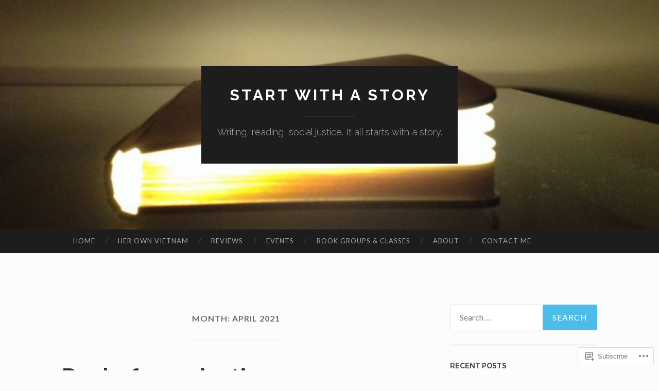

--- FILE ---
content_type: text/html; charset=UTF-8
request_url: https://lynnkanter.com/2021/04/
body_size: 26481
content:
<!DOCTYPE html>
<html lang="en">
<head>
<meta charset="UTF-8">
<meta name="viewport" content="width=device-width, initial-scale=1">
<title>April | 2021 | Start with a Story</title>
<link rel="profile" href="http://gmpg.org/xfn/11">
<link rel="pingback" href="https://lynnkanter.com/xmlrpc.php">

<meta name='robots' content='max-image-preview:large' />

<!-- Async WordPress.com Remote Login -->
<script id="wpcom_remote_login_js">
var wpcom_remote_login_extra_auth = '';
function wpcom_remote_login_remove_dom_node_id( element_id ) {
	var dom_node = document.getElementById( element_id );
	if ( dom_node ) { dom_node.parentNode.removeChild( dom_node ); }
}
function wpcom_remote_login_remove_dom_node_classes( class_name ) {
	var dom_nodes = document.querySelectorAll( '.' + class_name );
	for ( var i = 0; i < dom_nodes.length; i++ ) {
		dom_nodes[ i ].parentNode.removeChild( dom_nodes[ i ] );
	}
}
function wpcom_remote_login_final_cleanup() {
	wpcom_remote_login_remove_dom_node_classes( "wpcom_remote_login_msg" );
	wpcom_remote_login_remove_dom_node_id( "wpcom_remote_login_key" );
	wpcom_remote_login_remove_dom_node_id( "wpcom_remote_login_validate" );
	wpcom_remote_login_remove_dom_node_id( "wpcom_remote_login_js" );
	wpcom_remote_login_remove_dom_node_id( "wpcom_request_access_iframe" );
	wpcom_remote_login_remove_dom_node_id( "wpcom_request_access_styles" );
}

// Watch for messages back from the remote login
window.addEventListener( "message", function( e ) {
	if ( e.origin === "https://r-login.wordpress.com" ) {
		var data = {};
		try {
			data = JSON.parse( e.data );
		} catch( e ) {
			wpcom_remote_login_final_cleanup();
			return;
		}

		if ( data.msg === 'LOGIN' ) {
			// Clean up the login check iframe
			wpcom_remote_login_remove_dom_node_id( "wpcom_remote_login_key" );

			var id_regex = new RegExp( /^[0-9]+$/ );
			var token_regex = new RegExp( /^.*|.*|.*$/ );
			if (
				token_regex.test( data.token )
				&& id_regex.test( data.wpcomid )
			) {
				// We have everything we need to ask for a login
				var script = document.createElement( "script" );
				script.setAttribute( "id", "wpcom_remote_login_validate" );
				script.src = '/remote-login.php?wpcom_remote_login=validate'
					+ '&wpcomid=' + data.wpcomid
					+ '&token=' + encodeURIComponent( data.token )
					+ '&host=' + window.location.protocol
					+ '//' + window.location.hostname
					+ '&postid=2389'
					+ '&is_singular=';
				document.body.appendChild( script );
			}

			return;
		}

		// Safari ITP, not logged in, so redirect
		if ( data.msg === 'LOGIN-REDIRECT' ) {
			window.location = 'https://wordpress.com/log-in?redirect_to=' + window.location.href;
			return;
		}

		// Safari ITP, storage access failed, remove the request
		if ( data.msg === 'LOGIN-REMOVE' ) {
			var css_zap = 'html { -webkit-transition: margin-top 1s; transition: margin-top 1s; } /* 9001 */ html { margin-top: 0 !important; } * html body { margin-top: 0 !important; } @media screen and ( max-width: 782px ) { html { margin-top: 0 !important; } * html body { margin-top: 0 !important; } }';
			var style_zap = document.createElement( 'style' );
			style_zap.type = 'text/css';
			style_zap.appendChild( document.createTextNode( css_zap ) );
			document.body.appendChild( style_zap );

			var e = document.getElementById( 'wpcom_request_access_iframe' );
			e.parentNode.removeChild( e );

			document.cookie = 'wordpress_com_login_access=denied; path=/; max-age=31536000';

			return;
		}

		// Safari ITP
		if ( data.msg === 'REQUEST_ACCESS' ) {
			console.log( 'request access: safari' );

			// Check ITP iframe enable/disable knob
			if ( wpcom_remote_login_extra_auth !== 'safari_itp_iframe' ) {
				return;
			}

			// If we are in a "private window" there is no ITP.
			var private_window = false;
			try {
				var opendb = window.openDatabase( null, null, null, null );
			} catch( e ) {
				private_window = true;
			}

			if ( private_window ) {
				console.log( 'private window' );
				return;
			}

			var iframe = document.createElement( 'iframe' );
			iframe.id = 'wpcom_request_access_iframe';
			iframe.setAttribute( 'scrolling', 'no' );
			iframe.setAttribute( 'sandbox', 'allow-storage-access-by-user-activation allow-scripts allow-same-origin allow-top-navigation-by-user-activation' );
			iframe.src = 'https://r-login.wordpress.com/remote-login.php?wpcom_remote_login=request_access&origin=' + encodeURIComponent( data.origin ) + '&wpcomid=' + encodeURIComponent( data.wpcomid );

			var css = 'html { -webkit-transition: margin-top 1s; transition: margin-top 1s; } /* 9001 */ html { margin-top: 46px !important; } * html body { margin-top: 46px !important; } @media screen and ( max-width: 660px ) { html { margin-top: 71px !important; } * html body { margin-top: 71px !important; } #wpcom_request_access_iframe { display: block; height: 71px !important; } } #wpcom_request_access_iframe { border: 0px; height: 46px; position: fixed; top: 0; left: 0; width: 100%; min-width: 100%; z-index: 99999; background: #23282d; } ';

			var style = document.createElement( 'style' );
			style.type = 'text/css';
			style.id = 'wpcom_request_access_styles';
			style.appendChild( document.createTextNode( css ) );
			document.body.appendChild( style );

			document.body.appendChild( iframe );
		}

		if ( data.msg === 'DONE' ) {
			wpcom_remote_login_final_cleanup();
		}
	}
}, false );

// Inject the remote login iframe after the page has had a chance to load
// more critical resources
window.addEventListener( "DOMContentLoaded", function( e ) {
	var iframe = document.createElement( "iframe" );
	iframe.style.display = "none";
	iframe.setAttribute( "scrolling", "no" );
	iframe.setAttribute( "id", "wpcom_remote_login_key" );
	iframe.src = "https://r-login.wordpress.com/remote-login.php"
		+ "?wpcom_remote_login=key"
		+ "&origin=aHR0cHM6Ly9seW5ua2FudGVyLmNvbQ%3D%3D"
		+ "&wpcomid=62708203"
		+ "&time=" + Math.floor( Date.now() / 1000 );
	document.body.appendChild( iframe );
}, false );
</script>
<link rel='dns-prefetch' href='//s0.wp.com' />
<link rel='dns-prefetch' href='//fonts-api.wp.com' />
<link rel="alternate" type="application/rss+xml" title="Start with a Story &raquo; Feed" href="https://lynnkanter.com/feed/" />
<link rel="alternate" type="application/rss+xml" title="Start with a Story &raquo; Comments Feed" href="https://lynnkanter.com/comments/feed/" />
	<script type="text/javascript">
		/* <![CDATA[ */
		function addLoadEvent(func) {
			var oldonload = window.onload;
			if (typeof window.onload != 'function') {
				window.onload = func;
			} else {
				window.onload = function () {
					oldonload();
					func();
				}
			}
		}
		/* ]]> */
	</script>
	<link crossorigin='anonymous' rel='stylesheet' id='all-css-0-1' href='/wp-content/mu-plugins/likes/jetpack-likes.css?m=1743883414i&cssminify=yes' type='text/css' media='all' />
<style id='wp-emoji-styles-inline-css'>

	img.wp-smiley, img.emoji {
		display: inline !important;
		border: none !important;
		box-shadow: none !important;
		height: 1em !important;
		width: 1em !important;
		margin: 0 0.07em !important;
		vertical-align: -0.1em !important;
		background: none !important;
		padding: 0 !important;
	}
/*# sourceURL=wp-emoji-styles-inline-css */
</style>
<link crossorigin='anonymous' rel='stylesheet' id='all-css-2-1' href='/wp-content/plugins/gutenberg-core/v22.2.0/build/styles/block-library/style.css?m=1764855221i&cssminify=yes' type='text/css' media='all' />
<style id='wp-block-library-inline-css'>
.has-text-align-justify {
	text-align:justify;
}
.has-text-align-justify{text-align:justify;}

/*# sourceURL=wp-block-library-inline-css */
</style><style id='wp-block-paragraph-inline-css'>
.is-small-text{font-size:.875em}.is-regular-text{font-size:1em}.is-large-text{font-size:2.25em}.is-larger-text{font-size:3em}.has-drop-cap:not(:focus):first-letter{float:left;font-size:8.4em;font-style:normal;font-weight:100;line-height:.68;margin:.05em .1em 0 0;text-transform:uppercase}body.rtl .has-drop-cap:not(:focus):first-letter{float:none;margin-left:.1em}p.has-drop-cap.has-background{overflow:hidden}:root :where(p.has-background){padding:1.25em 2.375em}:where(p.has-text-color:not(.has-link-color)) a{color:inherit}p.has-text-align-left[style*="writing-mode:vertical-lr"],p.has-text-align-right[style*="writing-mode:vertical-rl"]{rotate:180deg}
/*# sourceURL=/wp-content/plugins/gutenberg-core/v22.2.0/build/styles/block-library/paragraph/style.css */
</style>
<style id='wp-block-image-inline-css'>
.wp-block-image>a,.wp-block-image>figure>a{display:inline-block}.wp-block-image img{box-sizing:border-box;height:auto;max-width:100%;vertical-align:bottom}@media not (prefers-reduced-motion){.wp-block-image img.hide{visibility:hidden}.wp-block-image img.show{animation:show-content-image .4s}}.wp-block-image[style*=border-radius] img,.wp-block-image[style*=border-radius]>a{border-radius:inherit}.wp-block-image.has-custom-border img{box-sizing:border-box}.wp-block-image.aligncenter{text-align:center}.wp-block-image.alignfull>a,.wp-block-image.alignwide>a{width:100%}.wp-block-image.alignfull img,.wp-block-image.alignwide img{height:auto;width:100%}.wp-block-image .aligncenter,.wp-block-image .alignleft,.wp-block-image .alignright,.wp-block-image.aligncenter,.wp-block-image.alignleft,.wp-block-image.alignright{display:table}.wp-block-image .aligncenter>figcaption,.wp-block-image .alignleft>figcaption,.wp-block-image .alignright>figcaption,.wp-block-image.aligncenter>figcaption,.wp-block-image.alignleft>figcaption,.wp-block-image.alignright>figcaption{caption-side:bottom;display:table-caption}.wp-block-image .alignleft{float:left;margin:.5em 1em .5em 0}.wp-block-image .alignright{float:right;margin:.5em 0 .5em 1em}.wp-block-image .aligncenter{margin-left:auto;margin-right:auto}.wp-block-image :where(figcaption){margin-bottom:1em;margin-top:.5em}.wp-block-image.is-style-circle-mask img{border-radius:9999px}@supports ((-webkit-mask-image:none) or (mask-image:none)) or (-webkit-mask-image:none){.wp-block-image.is-style-circle-mask img{border-radius:0;-webkit-mask-image:url('data:image/svg+xml;utf8,<svg viewBox="0 0 100 100" xmlns="http://www.w3.org/2000/svg"><circle cx="50" cy="50" r="50"/></svg>');mask-image:url('data:image/svg+xml;utf8,<svg viewBox="0 0 100 100" xmlns="http://www.w3.org/2000/svg"><circle cx="50" cy="50" r="50"/></svg>');mask-mode:alpha;-webkit-mask-position:center;mask-position:center;-webkit-mask-repeat:no-repeat;mask-repeat:no-repeat;-webkit-mask-size:contain;mask-size:contain}}:root :where(.wp-block-image.is-style-rounded img,.wp-block-image .is-style-rounded img){border-radius:9999px}.wp-block-image figure{margin:0}.wp-lightbox-container{display:flex;flex-direction:column;position:relative}.wp-lightbox-container img{cursor:zoom-in}.wp-lightbox-container img:hover+button{opacity:1}.wp-lightbox-container button{align-items:center;backdrop-filter:blur(16px) saturate(180%);background-color:#5a5a5a40;border:none;border-radius:4px;cursor:zoom-in;display:flex;height:20px;justify-content:center;opacity:0;padding:0;position:absolute;right:16px;text-align:center;top:16px;width:20px;z-index:100}@media not (prefers-reduced-motion){.wp-lightbox-container button{transition:opacity .2s ease}}.wp-lightbox-container button:focus-visible{outline:3px auto #5a5a5a40;outline:3px auto -webkit-focus-ring-color;outline-offset:3px}.wp-lightbox-container button:hover{cursor:pointer;opacity:1}.wp-lightbox-container button:focus{opacity:1}.wp-lightbox-container button:focus,.wp-lightbox-container button:hover,.wp-lightbox-container button:not(:hover):not(:active):not(.has-background){background-color:#5a5a5a40;border:none}.wp-lightbox-overlay{box-sizing:border-box;cursor:zoom-out;height:100vh;left:0;overflow:hidden;position:fixed;top:0;visibility:hidden;width:100%;z-index:100000}.wp-lightbox-overlay .close-button{align-items:center;cursor:pointer;display:flex;justify-content:center;min-height:40px;min-width:40px;padding:0;position:absolute;right:calc(env(safe-area-inset-right) + 16px);top:calc(env(safe-area-inset-top) + 16px);z-index:5000000}.wp-lightbox-overlay .close-button:focus,.wp-lightbox-overlay .close-button:hover,.wp-lightbox-overlay .close-button:not(:hover):not(:active):not(.has-background){background:none;border:none}.wp-lightbox-overlay .lightbox-image-container{height:var(--wp--lightbox-container-height);left:50%;overflow:hidden;position:absolute;top:50%;transform:translate(-50%,-50%);transform-origin:top left;width:var(--wp--lightbox-container-width);z-index:9999999999}.wp-lightbox-overlay .wp-block-image{align-items:center;box-sizing:border-box;display:flex;height:100%;justify-content:center;margin:0;position:relative;transform-origin:0 0;width:100%;z-index:3000000}.wp-lightbox-overlay .wp-block-image img{height:var(--wp--lightbox-image-height);min-height:var(--wp--lightbox-image-height);min-width:var(--wp--lightbox-image-width);width:var(--wp--lightbox-image-width)}.wp-lightbox-overlay .wp-block-image figcaption{display:none}.wp-lightbox-overlay button{background:none;border:none}.wp-lightbox-overlay .scrim{background-color:#fff;height:100%;opacity:.9;position:absolute;width:100%;z-index:2000000}.wp-lightbox-overlay.active{visibility:visible}@media not (prefers-reduced-motion){.wp-lightbox-overlay.active{animation:turn-on-visibility .25s both}.wp-lightbox-overlay.active img{animation:turn-on-visibility .35s both}.wp-lightbox-overlay.show-closing-animation:not(.active){animation:turn-off-visibility .35s both}.wp-lightbox-overlay.show-closing-animation:not(.active) img{animation:turn-off-visibility .25s both}.wp-lightbox-overlay.zoom.active{animation:none;opacity:1;visibility:visible}.wp-lightbox-overlay.zoom.active .lightbox-image-container{animation:lightbox-zoom-in .4s}.wp-lightbox-overlay.zoom.active .lightbox-image-container img{animation:none}.wp-lightbox-overlay.zoom.active .scrim{animation:turn-on-visibility .4s forwards}.wp-lightbox-overlay.zoom.show-closing-animation:not(.active){animation:none}.wp-lightbox-overlay.zoom.show-closing-animation:not(.active) .lightbox-image-container{animation:lightbox-zoom-out .4s}.wp-lightbox-overlay.zoom.show-closing-animation:not(.active) .lightbox-image-container img{animation:none}.wp-lightbox-overlay.zoom.show-closing-animation:not(.active) .scrim{animation:turn-off-visibility .4s forwards}}@keyframes show-content-image{0%{visibility:hidden}99%{visibility:hidden}to{visibility:visible}}@keyframes turn-on-visibility{0%{opacity:0}to{opacity:1}}@keyframes turn-off-visibility{0%{opacity:1;visibility:visible}99%{opacity:0;visibility:visible}to{opacity:0;visibility:hidden}}@keyframes lightbox-zoom-in{0%{transform:translate(calc((-100vw + var(--wp--lightbox-scrollbar-width))/2 + var(--wp--lightbox-initial-left-position)),calc(-50vh + var(--wp--lightbox-initial-top-position))) scale(var(--wp--lightbox-scale))}to{transform:translate(-50%,-50%) scale(1)}}@keyframes lightbox-zoom-out{0%{transform:translate(-50%,-50%) scale(1);visibility:visible}99%{visibility:visible}to{transform:translate(calc((-100vw + var(--wp--lightbox-scrollbar-width))/2 + var(--wp--lightbox-initial-left-position)),calc(-50vh + var(--wp--lightbox-initial-top-position))) scale(var(--wp--lightbox-scale));visibility:hidden}}
/*# sourceURL=/wp-content/plugins/gutenberg-core/v22.2.0/build/styles/block-library/image/style.css */
</style>
<style id='global-styles-inline-css'>
:root{--wp--preset--aspect-ratio--square: 1;--wp--preset--aspect-ratio--4-3: 4/3;--wp--preset--aspect-ratio--3-4: 3/4;--wp--preset--aspect-ratio--3-2: 3/2;--wp--preset--aspect-ratio--2-3: 2/3;--wp--preset--aspect-ratio--16-9: 16/9;--wp--preset--aspect-ratio--9-16: 9/16;--wp--preset--color--black: #000000;--wp--preset--color--cyan-bluish-gray: #abb8c3;--wp--preset--color--white: #ffffff;--wp--preset--color--pale-pink: #f78da7;--wp--preset--color--vivid-red: #cf2e2e;--wp--preset--color--luminous-vivid-orange: #ff6900;--wp--preset--color--luminous-vivid-amber: #fcb900;--wp--preset--color--light-green-cyan: #7bdcb5;--wp--preset--color--vivid-green-cyan: #00d084;--wp--preset--color--pale-cyan-blue: #8ed1fc;--wp--preset--color--vivid-cyan-blue: #0693e3;--wp--preset--color--vivid-purple: #9b51e0;--wp--preset--gradient--vivid-cyan-blue-to-vivid-purple: linear-gradient(135deg,rgb(6,147,227) 0%,rgb(155,81,224) 100%);--wp--preset--gradient--light-green-cyan-to-vivid-green-cyan: linear-gradient(135deg,rgb(122,220,180) 0%,rgb(0,208,130) 100%);--wp--preset--gradient--luminous-vivid-amber-to-luminous-vivid-orange: linear-gradient(135deg,rgb(252,185,0) 0%,rgb(255,105,0) 100%);--wp--preset--gradient--luminous-vivid-orange-to-vivid-red: linear-gradient(135deg,rgb(255,105,0) 0%,rgb(207,46,46) 100%);--wp--preset--gradient--very-light-gray-to-cyan-bluish-gray: linear-gradient(135deg,rgb(238,238,238) 0%,rgb(169,184,195) 100%);--wp--preset--gradient--cool-to-warm-spectrum: linear-gradient(135deg,rgb(74,234,220) 0%,rgb(151,120,209) 20%,rgb(207,42,186) 40%,rgb(238,44,130) 60%,rgb(251,105,98) 80%,rgb(254,248,76) 100%);--wp--preset--gradient--blush-light-purple: linear-gradient(135deg,rgb(255,206,236) 0%,rgb(152,150,240) 100%);--wp--preset--gradient--blush-bordeaux: linear-gradient(135deg,rgb(254,205,165) 0%,rgb(254,45,45) 50%,rgb(107,0,62) 100%);--wp--preset--gradient--luminous-dusk: linear-gradient(135deg,rgb(255,203,112) 0%,rgb(199,81,192) 50%,rgb(65,88,208) 100%);--wp--preset--gradient--pale-ocean: linear-gradient(135deg,rgb(255,245,203) 0%,rgb(182,227,212) 50%,rgb(51,167,181) 100%);--wp--preset--gradient--electric-grass: linear-gradient(135deg,rgb(202,248,128) 0%,rgb(113,206,126) 100%);--wp--preset--gradient--midnight: linear-gradient(135deg,rgb(2,3,129) 0%,rgb(40,116,252) 100%);--wp--preset--font-size--small: 13px;--wp--preset--font-size--medium: 20px;--wp--preset--font-size--large: 36px;--wp--preset--font-size--x-large: 42px;--wp--preset--font-family--albert-sans: 'Albert Sans', sans-serif;--wp--preset--font-family--alegreya: Alegreya, serif;--wp--preset--font-family--arvo: Arvo, serif;--wp--preset--font-family--bodoni-moda: 'Bodoni Moda', serif;--wp--preset--font-family--bricolage-grotesque: 'Bricolage Grotesque', sans-serif;--wp--preset--font-family--cabin: Cabin, sans-serif;--wp--preset--font-family--chivo: Chivo, sans-serif;--wp--preset--font-family--commissioner: Commissioner, sans-serif;--wp--preset--font-family--cormorant: Cormorant, serif;--wp--preset--font-family--courier-prime: 'Courier Prime', monospace;--wp--preset--font-family--crimson-pro: 'Crimson Pro', serif;--wp--preset--font-family--dm-mono: 'DM Mono', monospace;--wp--preset--font-family--dm-sans: 'DM Sans', sans-serif;--wp--preset--font-family--dm-serif-display: 'DM Serif Display', serif;--wp--preset--font-family--domine: Domine, serif;--wp--preset--font-family--eb-garamond: 'EB Garamond', serif;--wp--preset--font-family--epilogue: Epilogue, sans-serif;--wp--preset--font-family--fahkwang: Fahkwang, sans-serif;--wp--preset--font-family--figtree: Figtree, sans-serif;--wp--preset--font-family--fira-sans: 'Fira Sans', sans-serif;--wp--preset--font-family--fjalla-one: 'Fjalla One', sans-serif;--wp--preset--font-family--fraunces: Fraunces, serif;--wp--preset--font-family--gabarito: Gabarito, system-ui;--wp--preset--font-family--ibm-plex-mono: 'IBM Plex Mono', monospace;--wp--preset--font-family--ibm-plex-sans: 'IBM Plex Sans', sans-serif;--wp--preset--font-family--ibarra-real-nova: 'Ibarra Real Nova', serif;--wp--preset--font-family--instrument-serif: 'Instrument Serif', serif;--wp--preset--font-family--inter: Inter, sans-serif;--wp--preset--font-family--josefin-sans: 'Josefin Sans', sans-serif;--wp--preset--font-family--jost: Jost, sans-serif;--wp--preset--font-family--libre-baskerville: 'Libre Baskerville', serif;--wp--preset--font-family--libre-franklin: 'Libre Franklin', sans-serif;--wp--preset--font-family--literata: Literata, serif;--wp--preset--font-family--lora: Lora, serif;--wp--preset--font-family--merriweather: Merriweather, serif;--wp--preset--font-family--montserrat: Montserrat, sans-serif;--wp--preset--font-family--newsreader: Newsreader, serif;--wp--preset--font-family--noto-sans-mono: 'Noto Sans Mono', sans-serif;--wp--preset--font-family--nunito: Nunito, sans-serif;--wp--preset--font-family--open-sans: 'Open Sans', sans-serif;--wp--preset--font-family--overpass: Overpass, sans-serif;--wp--preset--font-family--pt-serif: 'PT Serif', serif;--wp--preset--font-family--petrona: Petrona, serif;--wp--preset--font-family--piazzolla: Piazzolla, serif;--wp--preset--font-family--playfair-display: 'Playfair Display', serif;--wp--preset--font-family--plus-jakarta-sans: 'Plus Jakarta Sans', sans-serif;--wp--preset--font-family--poppins: Poppins, sans-serif;--wp--preset--font-family--raleway: Raleway, sans-serif;--wp--preset--font-family--roboto: Roboto, sans-serif;--wp--preset--font-family--roboto-slab: 'Roboto Slab', serif;--wp--preset--font-family--rubik: Rubik, sans-serif;--wp--preset--font-family--rufina: Rufina, serif;--wp--preset--font-family--sora: Sora, sans-serif;--wp--preset--font-family--source-sans-3: 'Source Sans 3', sans-serif;--wp--preset--font-family--source-serif-4: 'Source Serif 4', serif;--wp--preset--font-family--space-mono: 'Space Mono', monospace;--wp--preset--font-family--syne: Syne, sans-serif;--wp--preset--font-family--texturina: Texturina, serif;--wp--preset--font-family--urbanist: Urbanist, sans-serif;--wp--preset--font-family--work-sans: 'Work Sans', sans-serif;--wp--preset--spacing--20: 0.44rem;--wp--preset--spacing--30: 0.67rem;--wp--preset--spacing--40: 1rem;--wp--preset--spacing--50: 1.5rem;--wp--preset--spacing--60: 2.25rem;--wp--preset--spacing--70: 3.38rem;--wp--preset--spacing--80: 5.06rem;--wp--preset--shadow--natural: 6px 6px 9px rgba(0, 0, 0, 0.2);--wp--preset--shadow--deep: 12px 12px 50px rgba(0, 0, 0, 0.4);--wp--preset--shadow--sharp: 6px 6px 0px rgba(0, 0, 0, 0.2);--wp--preset--shadow--outlined: 6px 6px 0px -3px rgb(255, 255, 255), 6px 6px rgb(0, 0, 0);--wp--preset--shadow--crisp: 6px 6px 0px rgb(0, 0, 0);}:where(.is-layout-flex){gap: 0.5em;}:where(.is-layout-grid){gap: 0.5em;}body .is-layout-flex{display: flex;}.is-layout-flex{flex-wrap: wrap;align-items: center;}.is-layout-flex > :is(*, div){margin: 0;}body .is-layout-grid{display: grid;}.is-layout-grid > :is(*, div){margin: 0;}:where(.wp-block-columns.is-layout-flex){gap: 2em;}:where(.wp-block-columns.is-layout-grid){gap: 2em;}:where(.wp-block-post-template.is-layout-flex){gap: 1.25em;}:where(.wp-block-post-template.is-layout-grid){gap: 1.25em;}.has-black-color{color: var(--wp--preset--color--black) !important;}.has-cyan-bluish-gray-color{color: var(--wp--preset--color--cyan-bluish-gray) !important;}.has-white-color{color: var(--wp--preset--color--white) !important;}.has-pale-pink-color{color: var(--wp--preset--color--pale-pink) !important;}.has-vivid-red-color{color: var(--wp--preset--color--vivid-red) !important;}.has-luminous-vivid-orange-color{color: var(--wp--preset--color--luminous-vivid-orange) !important;}.has-luminous-vivid-amber-color{color: var(--wp--preset--color--luminous-vivid-amber) !important;}.has-light-green-cyan-color{color: var(--wp--preset--color--light-green-cyan) !important;}.has-vivid-green-cyan-color{color: var(--wp--preset--color--vivid-green-cyan) !important;}.has-pale-cyan-blue-color{color: var(--wp--preset--color--pale-cyan-blue) !important;}.has-vivid-cyan-blue-color{color: var(--wp--preset--color--vivid-cyan-blue) !important;}.has-vivid-purple-color{color: var(--wp--preset--color--vivid-purple) !important;}.has-black-background-color{background-color: var(--wp--preset--color--black) !important;}.has-cyan-bluish-gray-background-color{background-color: var(--wp--preset--color--cyan-bluish-gray) !important;}.has-white-background-color{background-color: var(--wp--preset--color--white) !important;}.has-pale-pink-background-color{background-color: var(--wp--preset--color--pale-pink) !important;}.has-vivid-red-background-color{background-color: var(--wp--preset--color--vivid-red) !important;}.has-luminous-vivid-orange-background-color{background-color: var(--wp--preset--color--luminous-vivid-orange) !important;}.has-luminous-vivid-amber-background-color{background-color: var(--wp--preset--color--luminous-vivid-amber) !important;}.has-light-green-cyan-background-color{background-color: var(--wp--preset--color--light-green-cyan) !important;}.has-vivid-green-cyan-background-color{background-color: var(--wp--preset--color--vivid-green-cyan) !important;}.has-pale-cyan-blue-background-color{background-color: var(--wp--preset--color--pale-cyan-blue) !important;}.has-vivid-cyan-blue-background-color{background-color: var(--wp--preset--color--vivid-cyan-blue) !important;}.has-vivid-purple-background-color{background-color: var(--wp--preset--color--vivid-purple) !important;}.has-black-border-color{border-color: var(--wp--preset--color--black) !important;}.has-cyan-bluish-gray-border-color{border-color: var(--wp--preset--color--cyan-bluish-gray) !important;}.has-white-border-color{border-color: var(--wp--preset--color--white) !important;}.has-pale-pink-border-color{border-color: var(--wp--preset--color--pale-pink) !important;}.has-vivid-red-border-color{border-color: var(--wp--preset--color--vivid-red) !important;}.has-luminous-vivid-orange-border-color{border-color: var(--wp--preset--color--luminous-vivid-orange) !important;}.has-luminous-vivid-amber-border-color{border-color: var(--wp--preset--color--luminous-vivid-amber) !important;}.has-light-green-cyan-border-color{border-color: var(--wp--preset--color--light-green-cyan) !important;}.has-vivid-green-cyan-border-color{border-color: var(--wp--preset--color--vivid-green-cyan) !important;}.has-pale-cyan-blue-border-color{border-color: var(--wp--preset--color--pale-cyan-blue) !important;}.has-vivid-cyan-blue-border-color{border-color: var(--wp--preset--color--vivid-cyan-blue) !important;}.has-vivid-purple-border-color{border-color: var(--wp--preset--color--vivid-purple) !important;}.has-vivid-cyan-blue-to-vivid-purple-gradient-background{background: var(--wp--preset--gradient--vivid-cyan-blue-to-vivid-purple) !important;}.has-light-green-cyan-to-vivid-green-cyan-gradient-background{background: var(--wp--preset--gradient--light-green-cyan-to-vivid-green-cyan) !important;}.has-luminous-vivid-amber-to-luminous-vivid-orange-gradient-background{background: var(--wp--preset--gradient--luminous-vivid-amber-to-luminous-vivid-orange) !important;}.has-luminous-vivid-orange-to-vivid-red-gradient-background{background: var(--wp--preset--gradient--luminous-vivid-orange-to-vivid-red) !important;}.has-very-light-gray-to-cyan-bluish-gray-gradient-background{background: var(--wp--preset--gradient--very-light-gray-to-cyan-bluish-gray) !important;}.has-cool-to-warm-spectrum-gradient-background{background: var(--wp--preset--gradient--cool-to-warm-spectrum) !important;}.has-blush-light-purple-gradient-background{background: var(--wp--preset--gradient--blush-light-purple) !important;}.has-blush-bordeaux-gradient-background{background: var(--wp--preset--gradient--blush-bordeaux) !important;}.has-luminous-dusk-gradient-background{background: var(--wp--preset--gradient--luminous-dusk) !important;}.has-pale-ocean-gradient-background{background: var(--wp--preset--gradient--pale-ocean) !important;}.has-electric-grass-gradient-background{background: var(--wp--preset--gradient--electric-grass) !important;}.has-midnight-gradient-background{background: var(--wp--preset--gradient--midnight) !important;}.has-small-font-size{font-size: var(--wp--preset--font-size--small) !important;}.has-medium-font-size{font-size: var(--wp--preset--font-size--medium) !important;}.has-large-font-size{font-size: var(--wp--preset--font-size--large) !important;}.has-x-large-font-size{font-size: var(--wp--preset--font-size--x-large) !important;}.has-albert-sans-font-family{font-family: var(--wp--preset--font-family--albert-sans) !important;}.has-alegreya-font-family{font-family: var(--wp--preset--font-family--alegreya) !important;}.has-arvo-font-family{font-family: var(--wp--preset--font-family--arvo) !important;}.has-bodoni-moda-font-family{font-family: var(--wp--preset--font-family--bodoni-moda) !important;}.has-bricolage-grotesque-font-family{font-family: var(--wp--preset--font-family--bricolage-grotesque) !important;}.has-cabin-font-family{font-family: var(--wp--preset--font-family--cabin) !important;}.has-chivo-font-family{font-family: var(--wp--preset--font-family--chivo) !important;}.has-commissioner-font-family{font-family: var(--wp--preset--font-family--commissioner) !important;}.has-cormorant-font-family{font-family: var(--wp--preset--font-family--cormorant) !important;}.has-courier-prime-font-family{font-family: var(--wp--preset--font-family--courier-prime) !important;}.has-crimson-pro-font-family{font-family: var(--wp--preset--font-family--crimson-pro) !important;}.has-dm-mono-font-family{font-family: var(--wp--preset--font-family--dm-mono) !important;}.has-dm-sans-font-family{font-family: var(--wp--preset--font-family--dm-sans) !important;}.has-dm-serif-display-font-family{font-family: var(--wp--preset--font-family--dm-serif-display) !important;}.has-domine-font-family{font-family: var(--wp--preset--font-family--domine) !important;}.has-eb-garamond-font-family{font-family: var(--wp--preset--font-family--eb-garamond) !important;}.has-epilogue-font-family{font-family: var(--wp--preset--font-family--epilogue) !important;}.has-fahkwang-font-family{font-family: var(--wp--preset--font-family--fahkwang) !important;}.has-figtree-font-family{font-family: var(--wp--preset--font-family--figtree) !important;}.has-fira-sans-font-family{font-family: var(--wp--preset--font-family--fira-sans) !important;}.has-fjalla-one-font-family{font-family: var(--wp--preset--font-family--fjalla-one) !important;}.has-fraunces-font-family{font-family: var(--wp--preset--font-family--fraunces) !important;}.has-gabarito-font-family{font-family: var(--wp--preset--font-family--gabarito) !important;}.has-ibm-plex-mono-font-family{font-family: var(--wp--preset--font-family--ibm-plex-mono) !important;}.has-ibm-plex-sans-font-family{font-family: var(--wp--preset--font-family--ibm-plex-sans) !important;}.has-ibarra-real-nova-font-family{font-family: var(--wp--preset--font-family--ibarra-real-nova) !important;}.has-instrument-serif-font-family{font-family: var(--wp--preset--font-family--instrument-serif) !important;}.has-inter-font-family{font-family: var(--wp--preset--font-family--inter) !important;}.has-josefin-sans-font-family{font-family: var(--wp--preset--font-family--josefin-sans) !important;}.has-jost-font-family{font-family: var(--wp--preset--font-family--jost) !important;}.has-libre-baskerville-font-family{font-family: var(--wp--preset--font-family--libre-baskerville) !important;}.has-libre-franklin-font-family{font-family: var(--wp--preset--font-family--libre-franklin) !important;}.has-literata-font-family{font-family: var(--wp--preset--font-family--literata) !important;}.has-lora-font-family{font-family: var(--wp--preset--font-family--lora) !important;}.has-merriweather-font-family{font-family: var(--wp--preset--font-family--merriweather) !important;}.has-montserrat-font-family{font-family: var(--wp--preset--font-family--montserrat) !important;}.has-newsreader-font-family{font-family: var(--wp--preset--font-family--newsreader) !important;}.has-noto-sans-mono-font-family{font-family: var(--wp--preset--font-family--noto-sans-mono) !important;}.has-nunito-font-family{font-family: var(--wp--preset--font-family--nunito) !important;}.has-open-sans-font-family{font-family: var(--wp--preset--font-family--open-sans) !important;}.has-overpass-font-family{font-family: var(--wp--preset--font-family--overpass) !important;}.has-pt-serif-font-family{font-family: var(--wp--preset--font-family--pt-serif) !important;}.has-petrona-font-family{font-family: var(--wp--preset--font-family--petrona) !important;}.has-piazzolla-font-family{font-family: var(--wp--preset--font-family--piazzolla) !important;}.has-playfair-display-font-family{font-family: var(--wp--preset--font-family--playfair-display) !important;}.has-plus-jakarta-sans-font-family{font-family: var(--wp--preset--font-family--plus-jakarta-sans) !important;}.has-poppins-font-family{font-family: var(--wp--preset--font-family--poppins) !important;}.has-raleway-font-family{font-family: var(--wp--preset--font-family--raleway) !important;}.has-roboto-font-family{font-family: var(--wp--preset--font-family--roboto) !important;}.has-roboto-slab-font-family{font-family: var(--wp--preset--font-family--roboto-slab) !important;}.has-rubik-font-family{font-family: var(--wp--preset--font-family--rubik) !important;}.has-rufina-font-family{font-family: var(--wp--preset--font-family--rufina) !important;}.has-sora-font-family{font-family: var(--wp--preset--font-family--sora) !important;}.has-source-sans-3-font-family{font-family: var(--wp--preset--font-family--source-sans-3) !important;}.has-source-serif-4-font-family{font-family: var(--wp--preset--font-family--source-serif-4) !important;}.has-space-mono-font-family{font-family: var(--wp--preset--font-family--space-mono) !important;}.has-syne-font-family{font-family: var(--wp--preset--font-family--syne) !important;}.has-texturina-font-family{font-family: var(--wp--preset--font-family--texturina) !important;}.has-urbanist-font-family{font-family: var(--wp--preset--font-family--urbanist) !important;}.has-work-sans-font-family{font-family: var(--wp--preset--font-family--work-sans) !important;}
/*# sourceURL=global-styles-inline-css */
</style>

<style id='classic-theme-styles-inline-css'>
/*! This file is auto-generated */
.wp-block-button__link{color:#fff;background-color:#32373c;border-radius:9999px;box-shadow:none;text-decoration:none;padding:calc(.667em + 2px) calc(1.333em + 2px);font-size:1.125em}.wp-block-file__button{background:#32373c;color:#fff;text-decoration:none}
/*# sourceURL=/wp-includes/css/classic-themes.min.css */
</style>
<link crossorigin='anonymous' rel='stylesheet' id='all-css-4-1' href='/_static/??-eJx9jEEOAiEQBD/kQECjeDC+ZWEnijIwYWA3/l72op689KFTVXplCCU3zE1z6reYRYfiUwlP0VYZpwxIJE4IFRd10HOU9iFA2iuhCiI7/ROiDt9WxfETT20jCOc4YUIa2D9t5eGA91xRBMZS7ATtPkTZvCtdzNEZt7f2fHq8Afl7R7w=&cssminify=yes' type='text/css' media='all' />
<link rel='stylesheet' id='hemingway-rewritten-fonts-css' href='https://fonts-api.wp.com/css?family=Raleway%3A400%2C300%2C700%7CLato%3A400%2C700%2C400italic%2C700italic&#038;subset=latin%2Clatin-ext' media='all' />
<link crossorigin='anonymous' rel='stylesheet' id='all-css-6-1' href='/_static/??-eJyFjtEKwjAMRX/IGsbUPYmfIl2JNbNNS9NS9vd24sNEmW/3kJzLhRqVCZyRM+Q7ehSIZYSWiG3Vs0pYE+V2B8mzw70R2cFK8kVFVyyxwIQ5avN4M0hhuBIbsMiYqAnyO351/hmydL7GqBpN8FuTEo4u2BYttK8VbkkWg3LB6EyBP0DdnKa0qBd/7oZTPxyHrj9MT3f6epw=&cssminify=yes' type='text/css' media='all' />
<style id='hemingway-rewritten-style-inline-css'>
.entry-categories, .byline { clip: rect(1px, 1px, 1px, 1px); height: 1px; position: absolute; overflow: hidden; width: 1px; }
/*# sourceURL=hemingway-rewritten-style-inline-css */
</style>
<link crossorigin='anonymous' rel='stylesheet' id='print-css-7-1' href='/wp-content/mu-plugins/global-print/global-print.css?m=1465851035i&cssminify=yes' type='text/css' media='print' />
<style id='jetpack-global-styles-frontend-style-inline-css'>
:root { --font-headings: unset; --font-base: unset; --font-headings-default: -apple-system,BlinkMacSystemFont,"Segoe UI",Roboto,Oxygen-Sans,Ubuntu,Cantarell,"Helvetica Neue",sans-serif; --font-base-default: -apple-system,BlinkMacSystemFont,"Segoe UI",Roboto,Oxygen-Sans,Ubuntu,Cantarell,"Helvetica Neue",sans-serif;}
/*# sourceURL=jetpack-global-styles-frontend-style-inline-css */
</style>
<link crossorigin='anonymous' rel='stylesheet' id='all-css-10-1' href='/_static/??-eJyNjcsKAjEMRX/IGtQZBxfip0hMS9sxTYppGfx7H7gRN+7ugcs5sFRHKi1Ig9Jd5R6zGMyhVaTrh8G6QFHfORhYwlvw6P39PbPENZmt4G/ROQuBKWVkxxrVvuBH1lIoz2waILJekF+HUzlupnG3nQ77YZwfuRJIaQ==&cssminify=yes' type='text/css' media='all' />
<script type="text/javascript" id="wpcom-actionbar-placeholder-js-extra">
/* <![CDATA[ */
var actionbardata = {"siteID":"62708203","postID":"0","siteURL":"https://lynnkanter.com","xhrURL":"https://lynnkanter.com/wp-admin/admin-ajax.php","nonce":"8d63a61e57","isLoggedIn":"","statusMessage":"","subsEmailDefault":"instantly","proxyScriptUrl":"https://s0.wp.com/wp-content/js/wpcom-proxy-request.js?m=1513050504i&amp;ver=20211021","i18n":{"followedText":"New posts from this site will now appear in your \u003Ca href=\"https://wordpress.com/reader\"\u003EReader\u003C/a\u003E","foldBar":"Collapse this bar","unfoldBar":"Expand this bar","shortLinkCopied":"Shortlink copied to clipboard."}};
//# sourceURL=wpcom-actionbar-placeholder-js-extra
/* ]]> */
</script>
<script type="text/javascript" id="jetpack-mu-wpcom-settings-js-before">
/* <![CDATA[ */
var JETPACK_MU_WPCOM_SETTINGS = {"assetsUrl":"https://s0.wp.com/wp-content/mu-plugins/jetpack-mu-wpcom-plugin/sun/jetpack_vendor/automattic/jetpack-mu-wpcom/src/build/"};
//# sourceURL=jetpack-mu-wpcom-settings-js-before
/* ]]> */
</script>
<script crossorigin='anonymous' type='text/javascript'  src='/wp-content/js/rlt-proxy.js?m=1720530689i'></script>
<script type="text/javascript" id="rlt-proxy-js-after">
/* <![CDATA[ */
	rltInitialize( {"token":null,"iframeOrigins":["https:\/\/widgets.wp.com"]} );
//# sourceURL=rlt-proxy-js-after
/* ]]> */
</script>
<link rel="EditURI" type="application/rsd+xml" title="RSD" href="https://lynnkanter.wordpress.com/xmlrpc.php?rsd" />
<meta name="generator" content="WordPress.com" />

<!-- Jetpack Open Graph Tags -->
<meta property="og:type" content="website" />
<meta property="og:title" content="April 2021 &#8211; Start with a Story" />
<meta property="og:site_name" content="Start with a Story" />
<meta property="og:image" content="https://s0.wp.com/i/blank.jpg?m=1383295312i" />
<meta property="og:image:width" content="200" />
<meta property="og:image:height" content="200" />
<meta property="og:image:alt" content="" />
<meta property="og:locale" content="en_US" />
<meta name="twitter:creator" content="@lynnkanter" />
<meta name="twitter:site" content="@lynnkanter" />

<!-- End Jetpack Open Graph Tags -->
<link rel="shortcut icon" type="image/x-icon" href="https://s0.wp.com/i/favicon.ico?m=1713425267i" sizes="16x16 24x24 32x32 48x48" />
<link rel="icon" type="image/x-icon" href="https://s0.wp.com/i/favicon.ico?m=1713425267i" sizes="16x16 24x24 32x32 48x48" />
<link rel="apple-touch-icon" href="https://s0.wp.com/i/webclip.png?m=1713868326i" />
<link rel='openid.server' href='https://lynnkanter.com/?openidserver=1' />
<link rel='openid.delegate' href='https://lynnkanter.com/' />
<link rel="search" type="application/opensearchdescription+xml" href="https://lynnkanter.com/osd.xml" title="Start with a Story" />
<link rel="search" type="application/opensearchdescription+xml" href="https://s1.wp.com/opensearch.xml" title="WordPress.com" />
<meta name="theme-color" content="#fcfcfc" />
<style type="text/css">.recentcomments a{display:inline !important;padding:0 !important;margin:0 !important;}</style>		<style type="text/css">
			.recentcomments a {
				display: inline !important;
				padding: 0 !important;
				margin: 0 !important;
			}

			table.recentcommentsavatartop img.avatar, table.recentcommentsavatarend img.avatar {
				border: 0px;
				margin: 0;
			}

			table.recentcommentsavatartop a, table.recentcommentsavatarend a {
				border: 0px !important;
				background-color: transparent !important;
			}

			td.recentcommentsavatarend, td.recentcommentsavatartop {
				padding: 0px 0px 1px 0px;
				margin: 0px;
			}

			td.recentcommentstextend {
				border: none !important;
				padding: 0px 0px 2px 10px;
			}

			.rtl td.recentcommentstextend {
				padding: 0px 10px 2px 0px;
			}

			td.recentcommentstexttop {
				border: none;
				padding: 0px 0px 0px 10px;
			}

			.rtl td.recentcommentstexttop {
				padding: 0px 10px 0px 0px;
			}
		</style>
		<meta name="description" content="1 post published by lynnkanter during April 2021" />
	<style type="text/css">
			.site-title a,
		.site-description {
			color: #ffffff;
		}
				.site-header-image {
			background-image: url(https://lynnkanter.com/wp-content/uploads/2014/01/cropped-cropped-cropped-img_0448.jpg);
		}
		</style>
	<style type="text/css" id="custom-background-css">
body.custom-background { background-color: #fcfcfc; }
</style>
	<style type="text/css" id="custom-colors-css">.comment-metadata a { color: #6D6D6D;}
.sep { color: #6D6D6D;}
th,td { border-color: #dddddd;}
th,td { border-color: rgba( 221, 221, 221, 0.5 );}
.format-aside .entry-content, blockquote, pre { background-color: #eeeeee;}
.format-aside .entry-content, blockquote, pre { background-color: rgba( 238, 238, 238, 0.2 );}
input[type="text"],input[type="email"],input[type="url"],input[type="password"],input[type="search"],textareali > article.comment,.hentry,.widget ul li,.widget,.site-main .comment-navigation, .site-main .paging-navigation, .site-main .post-navigation,.comment-list > li:first-child > article.comment:first-child,.page-title { border-color: #eeeeee;}
input[type="text"],input[type="email"],input[type="url"],input[type="password"],input[type="search"],textareali > article.comment,.hentry,.widget ul li,.widget,.site-main .comment-navigation, .site-main .paging-navigation, .site-main .post-navigation,.comment-list > li:first-child > article.comment:first-child,.page-title { border-color: rgba( 238, 238, 238, 0.5 );}
.site-title a, .site-title a:visited, #secondary button, #secondary input[type="button"], #secondary input[type="reset"], #secondary input[type="submit"] { color: #FFFFFF;}
.entry-tags a,.entry-tags a:visited { color: #6D6D6D;}
.entry-tags a:hover { color: #3D3D3D;}
.featured-image .flag { color: #3D3D3D;}
.site-footer button, .site-footer input[type="button"], .site-footer input[type="reset"], .site-footer input[type="submit"], .widget_search .search-submit { color: #3D3D3D;}
.site-footer button:hover, .site-footer input[type="button"]:hover, .site-footer input[type="reset"]:hover, .site-footer input[type="submit"]:hover, .widget_search .search-submit:hover { color: #3D3D3D;}
button:hover, input[type="button"]:hover, input[type="reset"]:hover, input[type="submit"]:hover { color: #3D3D3D;}
#header-search .search-submit { color: #3D3D3D;}
address { background-color: #f1f1f1;}
address { background-color: rgba( 241, 241, 241, 0.2 );}
.entry-content table tbody > tr:nth-child(odd) > td { background-color: #f9f9f9;}
.entry-content table tbody > tr:nth-child(odd) > td { background-color: rgba( 249, 249, 249, 0.2 );}
blockquote { color: #000000;}
.entry-title, .entry-title a,.entry-title a:visited,.comments-title { color: #2D2D2D;}
.format-quote .entry-content { background-color: #262626;}
.format-quote .entry-content { background-color: rgba( 38, 38, 38, 0.2 );}
body, button, input, textarea { color: #444444;}
.widget-title, th { color: #444444;}
.comment-author a,.comment-author a:visited { color: #444444;}
mark, ins { color: #444444;}
.widget { color: #555555;}
.jetpack-recipe { border-color: #666666;}
.jetpack-recipe { border-color: rgba( 102, 102, 102, 0.3 );}
blockquote cite { color: #666666;}
.entry-tags a,.entry-tags a:visited { background-color: #767676;}
.entry-tags a,.entry-tags a:visited { background-color: rgba( 118, 118, 118, 0.4 );}
.entry-tags a:after { border-right-color: #767676;}
.entry-tags a:after { border-right-color: rgba( 118, 118, 118, 0.4 );}
.entry-categories:before { color: #6D6D6D;}
.wp-caption-text { color: #6D6D6D;}
.entry-meta, .entry-meta a,.entry-meta a:visited,.page-title,.no-comments { color: #6D6D6D;}
body,#infinite-footer .container,.entry-tags a:before { background-color: #fcfcfc;}
.site-footer button, .site-footer input[type="button"], .site-footer input[type="reset"], .site-footer input[type="submit"], .widget_search .search-submit { background-color: #4dbce9;}
button:hover, input[type="button"]:hover, input[type="reset"]:hover, input[type="submit"]:hover { background-color: #4dbce9;}
.widget_search .search-submit { border-color: #4dbce9;}
.site-footer button:hover, .site-footer input[type="button"]:hover, .site-footer input[type="reset"]:hover, .site-footer input[type="submit"]:hover, .widget_search .search-submit:hover { background-color: #20ACE3;}
.widget_search .search-submit:hover { border-color: #20ACE3;}
.featured-image .flag { background-color: #4dbce9;}
.jetpack-recipe-title { border-color: #4dbce9;}
.entry-tags a:hover { background-color: #4dbce9;}
.entry-tags a:hover:after { border-right-color: #4dbce9;}
#header-search .search-submit { border-color: #4dbce9;}
#header-search .search-submit { background-color: #4dbce9;}
#header-search .search-submit:hover { background-color: #20ACE3;}
#header-search .search-submit:hover { border-color: #20ACE3;}
a,a:visited,a:hover,a:focus,a:active,.entry-title a:hover { color: #10759C;}
.site-title a:hover,.site-title a:focus { color: #4DBCE9;}
.site-footer a,.site-footer a:visited,.site-footer a:hover,.site-footer a:focus,.site-footer a:active { color: #4DBCE9;}
.widget-areas a,.widget-areas a:visited,.widget-areas a:hover,.widget-areas a:focus,.widget-areas a:active { color: #4DBCE9;}
#tertiary .widget_eventbrite .eb-calendar-widget .event-list li a:link .eb-event-list-title,
			#tertiary .widget_eventbrite .eb-calendar-widget .event-list li a:visited .eb-event-list-title,
			#tertiary .widget_eventbrite .eb-calendar-widget .calendar .current-month,
			#tertiary .widget_eventbrite .eb-calendar-widget .event-paging,
			#tertiary .widget_eventbrite th { color: #4DBCE9;}
</style>
<link crossorigin='anonymous' rel='stylesheet' id='all-css-0-3' href='/_static/??-eJydjtkKwjAQRX/IdogL6oP4KZJOhjLtZCGTUPr3VlzAF1Efz+VyODClBmMoFAr42iSpPQeFgUqyOD4YtAa4cEDoJOKooBMnyi2qruBrgY+uCimgzbEqyevzHH703YMqi1uwU8ycCsfl+0at5/BnaGEh1/RWhPL8iW7+sz+Z/W5zPJitWQ9XT4eB1Q==&cssminify=yes' type='text/css' media='all' />
</head>

<body class="archive date custom-background wp-theme-pubhemingway-rewritten customizer-styles-applied jetpack-reblog-enabled categories-hidden author-hidden">
<div id="page" class="hfeed site">

	<header id="masthead" class="site-header" role="banner">
		<div class="site-header-image">
			<div class="site-branding-wrapper">
				<div class="site-branding">
					<h1 class="site-title"><a href="https://lynnkanter.com/" rel="home">Start with a Story</a></h1>
					<h2 class="site-description">Writing, reading, social justice. It all starts with a story.</h2>
				</div>
			</div>
		</div>
	</header><!-- #masthead -->
	<nav id="site-navigation" class="main-navigation clear" role="navigation">
		<button class="menu-toggle" aria-controls="primary-menu" aria-expanded="false"><span class="screen-reader-text">Menu</span></button>
		<a class="skip-link screen-reader-text" href="#content">Skip to content</a>

		<div class="menu-menu-1-container"><ul id="primary-menu" class="menu"><li id="menu-item-436" class="menu-item menu-item-type-custom menu-item-object-custom menu-item-home menu-item-436"><a href="https://lynnkanter.com/">Home</a></li>
<li id="menu-item-440" class="menu-item menu-item-type-post_type menu-item-object-page menu-item-440"><a href="https://lynnkanter.com/about-my-books/">HER OWN VIETNAM</a></li>
<li id="menu-item-502" class="menu-item menu-item-type-post_type menu-item-object-page menu-item-502"><a href="https://lynnkanter.com/reviews-and-articles/">Reviews</a></li>
<li id="menu-item-441" class="menu-item menu-item-type-post_type menu-item-object-page menu-item-441"><a href="https://lynnkanter.com/events/">Events</a></li>
<li id="menu-item-438" class="menu-item menu-item-type-post_type menu-item-object-page menu-item-438"><a href="https://lynnkanter.com/book-groups/">Book Groups &amp; Classes</a></li>
<li id="menu-item-437" class="menu-item menu-item-type-post_type menu-item-object-page menu-item-437"><a href="https://lynnkanter.com/about/">About</a></li>
<li id="menu-item-439" class="menu-item menu-item-type-post_type menu-item-object-page menu-item-439"><a href="https://lynnkanter.com/contact/">Contact Me</a></li>
</ul></div>		<div id="header-search-toggle">
			<span class="screen-reader-text">Search</span>
		</div>
		<div id="header-search">
			<form role="search" method="get" class="search-form" action="https://lynnkanter.com/">
				<label>
					<span class="screen-reader-text">Search for:</span>
					<input type="search" class="search-field" placeholder="Search &hellip;" value="" name="s" />
				</label>
				<input type="submit" class="search-submit" value="Search" />
			</form>		</div>
	</nav><!-- #site-navigation -->
	<div id="content" class="site-content">

	<section id="primary" class="content-area">
		<main id="main" class="site-main" role="main">

		
			<header class="page-header">
				<h1 class="page-title">
					Month: <span>April 2021</span>				</h1>
							</header><!-- .page-header -->

						
				
<article id="post-2389" class="post-2389 post type-post status-publish format-standard hentry category-reading category-reviews tag-book-reviews has-post-thumbnail fallback-thumbnail">
	<header class="entry-header">
							<h1 class="entry-title"><a href="https://lynnkanter.com/2021/04/08/books-for-springtime/" rel="bookmark">Books for springtime</a></h1>						<div class="entry-meta">
			<span class="posted-on"><a href="https://lynnkanter.com/2021/04/08/books-for-springtime/" rel="bookmark"><time class="entry-date published" datetime="2021-04-08T17:14:45-04:00">April 8, 2021</time><time class="updated" datetime="2021-04-09T11:18:15-04:00">April 9, 2021</time></a></span><span class="byline"><span class="sep"> / </span><span class="author vcard"><a class="url fn n" href="https://lynnkanter.com/author/lynnkc/">lynnkanter</a></span></span>						<span class="comments-link"><span class="sep"> / </span><a href="https://lynnkanter.com/2021/04/08/books-for-springtime/#respond">Leave a comment</a></span>
								</div><!-- .entry-meta -->
			</header><!-- .entry-header -->

		<div class="entry-content">
		
<div class="wp-block-image"><figure class="aligncenter size-large"><a href="https://lynnkanter.com/wp-content/uploads/2018/03/woman-reading-in-hammock-telegraph-co-uk.jpg"><img data-attachment-id="1291" data-permalink="https://lynnkanter.com/2018/03/17/my-hierarchy-of-reads/woman-reading-in-hammock-telegraph-co-uk-2/" data-orig-file="https://lynnkanter.com/wp-content/uploads/2018/03/woman-reading-in-hammock-telegraph-co-uk.jpg" data-orig-size="460,288" data-comments-opened="1" data-image-meta="{&quot;aperture&quot;:&quot;0&quot;,&quot;credit&quot;:&quot;&quot;,&quot;camera&quot;:&quot;&quot;,&quot;caption&quot;:&quot;&quot;,&quot;created_timestamp&quot;:&quot;0&quot;,&quot;copyright&quot;:&quot;&quot;,&quot;focal_length&quot;:&quot;0&quot;,&quot;iso&quot;:&quot;0&quot;,&quot;shutter_speed&quot;:&quot;0&quot;,&quot;title&quot;:&quot;&quot;,&quot;orientation&quot;:&quot;0&quot;}" data-image-title="Woman reading in hammock Telegraph.co.uk" data-image-description="&lt;p&gt;Woman in a hammock, reading a book. &lt;/p&gt;
" data-image-caption="&lt;p&gt;Photo: telegraph-co-uk&lt;/p&gt;
" data-medium-file="https://lynnkanter.com/wp-content/uploads/2018/03/woman-reading-in-hammock-telegraph-co-uk.jpg?w=300" data-large-file="https://lynnkanter.com/wp-content/uploads/2018/03/woman-reading-in-hammock-telegraph-co-uk.jpg?w=460" width="460" height="288" src="https://lynnkanter.com/wp-content/uploads/2018/03/woman-reading-in-hammock-telegraph-co-uk.jpg?w=460" alt="" class="wp-image-1291" srcset="https://lynnkanter.com/wp-content/uploads/2018/03/woman-reading-in-hammock-telegraph-co-uk.jpg 460w, https://lynnkanter.com/wp-content/uploads/2018/03/woman-reading-in-hammock-telegraph-co-uk.jpg?w=150 150w, https://lynnkanter.com/wp-content/uploads/2018/03/woman-reading-in-hammock-telegraph-co-uk.jpg?w=300 300w" sizes="(max-width: 460px) 100vw, 460px" /></a><figcaption>Photo: telegraph-co-uk</figcaption></figure></div>



<p>Springtime means reading time! Actually, every season is the right time to read, so I thought I’d share a list of books I’ve read so far in 2021. </p>


<p> <a href="https://lynnkanter.com/2021/04/08/books-for-springtime/#more-2389" class="more-link">Continue reading <span class="meta-nav">&rarr;</span></a></p><div id="jp-post-flair" class="sharedaddy sd-like-enabled sd-sharing-enabled"><div class="sharedaddy sd-sharing-enabled"><div class="robots-nocontent sd-block sd-social sd-social-official sd-sharing"><h3 class="sd-title">Share this:</h3><div class="sd-content"><ul><li class="share-facebook"><div class="fb-share-button" data-href="https://lynnkanter.com/2021/04/08/books-for-springtime/" data-layout="button_count"></div></li><li class="share-twitter"><a href="https://twitter.com/share" class="twitter-share-button" data-url="https://lynnkanter.com/2021/04/08/books-for-springtime/" data-text="Books for springtime" data-via="lynnkanter" data-related="wordpressdotcom">Tweet</a></li><li class="share-pinterest"><div class="pinterest_button"><a href="https://www.pinterest.com/pin/create/button/?url=https%3A%2F%2Flynnkanter.com%2F2021%2F04%2F08%2Fbooks-for-springtime%2F&#038;media=https%3A%2F%2Flynnkanter.com%2Fwp-content%2Fuploads%2F2018%2F03%2Fwoman-reading-in-hammock-telegraph-co-uk.jpg&#038;description=Books%20for%20springtime" data-pin-do="buttonPin" data-pin-config="beside"><img src="//assets.pinterest.com/images/pidgets/pinit_fg_en_rect_gray_20.png" /></a></div></li><li><a href="#" class="sharing-anchor sd-button share-more"><span>More</span></a></li><li class="share-end"></li></ul><div class="sharing-hidden"><div class="inner" style="display: none;"><ul><li class="share-print"><a rel="nofollow noopener noreferrer"
				data-shared="sharing-print-2389"
				class="share-print sd-button"
				href="https://lynnkanter.com/2021/04/08/books-for-springtime/?share=print"
				target="_blank"
				aria-labelledby="sharing-print-2389"
				>
				<span id="sharing-print-2389" hidden>Print (Opens in new window)</span>
				<span>Print</span>
			</a></li><li class="share-email"><a rel="nofollow noopener noreferrer"
				data-shared="sharing-email-2389"
				class="share-email sd-button"
				href="mailto:?subject=%5BShared%20Post%5D%20Books%20for%20springtime&#038;body=https%3A%2F%2Flynnkanter.com%2F2021%2F04%2F08%2Fbooks-for-springtime%2F&#038;share=email"
				target="_blank"
				aria-labelledby="sharing-email-2389"
				data-email-share-error-title="Do you have email set up?" data-email-share-error-text="If you&#039;re having problems sharing via email, you might not have email set up for your browser. You may need to create a new email yourself." data-email-share-nonce="44dfacc247" data-email-share-track-url="https://lynnkanter.com/2021/04/08/books-for-springtime/?share=email">
				<span id="sharing-email-2389" hidden>Email a link to a friend (Opens in new window)</span>
				<span>Email</span>
			</a></li><li class="share-end"></li></ul></div></div></div></div></div><div class='sharedaddy sd-block sd-like jetpack-likes-widget-wrapper jetpack-likes-widget-unloaded' id='like-post-wrapper-62708203-2389-6970944e705f5' data-src='//widgets.wp.com/likes/index.html?ver=20260121#blog_id=62708203&amp;post_id=2389&amp;origin=lynnkanter.wordpress.com&amp;obj_id=62708203-2389-6970944e705f5&amp;domain=lynnkanter.com' data-name='like-post-frame-62708203-2389-6970944e705f5' data-title='Like or Reblog'><div class='likes-widget-placeholder post-likes-widget-placeholder' style='height: 55px;'><span class='button'><span>Like</span></span> <span class='loading'>Loading...</span></div><span class='sd-text-color'></span><a class='sd-link-color'></a></div></div>			</div><!-- .entry-content -->
	</article><!-- #post-## -->

			
			
		
		</main><!-- #main -->
	</section><!-- #primary -->


	<div id="secondary" class="widget-area" role="complementary">
		<aside id="search-2" class="widget widget_search"><form role="search" method="get" class="search-form" action="https://lynnkanter.com/">
				<label>
					<span class="screen-reader-text">Search for:</span>
					<input type="search" class="search-field" placeholder="Search &hellip;" value="" name="s" />
				</label>
				<input type="submit" class="search-submit" value="Search" />
			</form></aside>
		<aside id="recent-posts-2" class="widget widget_recent_entries">
		<h1 class="widget-title">Recent Posts</h1>
		<ul>
											<li>
					<a href="https://lynnkanter.com/2025/12/27/2025-my-year-in-books/">2025 My Year in&nbsp;Books</a>
									</li>
											<li>
					<a href="https://lynnkanter.com/2024/12/21/2024-my-year-in-books/">2024 My Year in&nbsp;Books</a>
									</li>
											<li>
					<a href="https://lynnkanter.com/2023/12/17/2023-my-year-in-books/">2023 My Year in&nbsp;Books</a>
									</li>
											<li>
					<a href="https://lynnkanter.com/2022/12/12/my-year-in-books-2022/">My Year in Books&nbsp;2022</a>
									</li>
											<li>
					<a href="https://lynnkanter.com/2021/12/21/2021-my-year-in-books/">2021 &#8211; My Year in&nbsp;Books</a>
									</li>
					</ul>

		</aside><aside id="recent-comments-2" class="widget widget_recent_comments"><h1 class="widget-title">Recent Comments</h1>				<table class="recentcommentsavatar" cellspacing="0" cellpadding="0" border="0">
					<tr><td title="Julie Christine Johnson" class="recentcommentsavatartop" style="height:48px; width:48px;"><a href="http://chalkthesun.org" rel="nofollow"><img referrerpolicy="no-referrer" alt='Julie Christine Johnson&#039;s avatar' src='https://0.gravatar.com/avatar/984c98118aa3a9b0d10f14e91d448ae4d40f660fc1c597d33c5b72ad78804442?s=48&#038;d=identicon&#038;r=G' srcset='https://0.gravatar.com/avatar/984c98118aa3a9b0d10f14e91d448ae4d40f660fc1c597d33c5b72ad78804442?s=48&#038;d=identicon&#038;r=G 1x, https://0.gravatar.com/avatar/984c98118aa3a9b0d10f14e91d448ae4d40f660fc1c597d33c5b72ad78804442?s=72&#038;d=identicon&#038;r=G 1.5x, https://0.gravatar.com/avatar/984c98118aa3a9b0d10f14e91d448ae4d40f660fc1c597d33c5b72ad78804442?s=96&#038;d=identicon&#038;r=G 2x, https://0.gravatar.com/avatar/984c98118aa3a9b0d10f14e91d448ae4d40f660fc1c597d33c5b72ad78804442?s=144&#038;d=identicon&#038;r=G 3x, https://0.gravatar.com/avatar/984c98118aa3a9b0d10f14e91d448ae4d40f660fc1c597d33c5b72ad78804442?s=192&#038;d=identicon&#038;r=G 4x' class='avatar avatar-48' height='48' width='48' loading='lazy' decoding='async' /></a></td><td class="recentcommentstexttop" style=""><a href="http://chalkthesun.org" rel="nofollow">Julie Christine John&hellip;</a> on <a href="https://lynnkanter.com/2025/12/27/2025-my-year-in-books/#comment-35017">2025 My Year in&nbsp;Books</a></td></tr><tr><td title="lynnkanter" class="recentcommentsavatarend" style="height:48px; width:48px;"><a href="https://lynnkanter.wordpress.com" rel="nofollow"><img referrerpolicy="no-referrer" alt='lynnkanter&#039;s avatar' src='https://2.gravatar.com/avatar/bac48bae306135c7fb5d2cf47f34dbee51e254c26e900779b71ef14b74f71f91?s=48&#038;d=identicon&#038;r=G' srcset='https://2.gravatar.com/avatar/bac48bae306135c7fb5d2cf47f34dbee51e254c26e900779b71ef14b74f71f91?s=48&#038;d=identicon&#038;r=G 1x, https://2.gravatar.com/avatar/bac48bae306135c7fb5d2cf47f34dbee51e254c26e900779b71ef14b74f71f91?s=72&#038;d=identicon&#038;r=G 1.5x, https://2.gravatar.com/avatar/bac48bae306135c7fb5d2cf47f34dbee51e254c26e900779b71ef14b74f71f91?s=96&#038;d=identicon&#038;r=G 2x, https://2.gravatar.com/avatar/bac48bae306135c7fb5d2cf47f34dbee51e254c26e900779b71ef14b74f71f91?s=144&#038;d=identicon&#038;r=G 3x, https://2.gravatar.com/avatar/bac48bae306135c7fb5d2cf47f34dbee51e254c26e900779b71ef14b74f71f91?s=192&#038;d=identicon&#038;r=G 4x' class='avatar avatar-48' height='48' width='48' loading='lazy' decoding='async' /></a></td><td class="recentcommentstextend" style=""><a href="https://lynnkanter.wordpress.com" rel="nofollow">lynnkanter</a> on <a href="https://lynnkanter.com/2025/12/27/2025-my-year-in-books/#comment-35016">2025 My Year in&nbsp;Books</a></td></tr><tr><td title="Grab the Lapels" class="recentcommentsavatarend" style="height:48px; width:48px;"><a href="http://grabthelapels.com" rel="nofollow"><img referrerpolicy="no-referrer" alt='Grab the Lapels&#039;s avatar' src='https://0.gravatar.com/avatar/c109a2dce68e38cd14659aeffa1d9a7cc8ce44af5a1a0ff071833f8a58584659?s=48&#038;d=identicon&#038;r=G' srcset='https://0.gravatar.com/avatar/c109a2dce68e38cd14659aeffa1d9a7cc8ce44af5a1a0ff071833f8a58584659?s=48&#038;d=identicon&#038;r=G 1x, https://0.gravatar.com/avatar/c109a2dce68e38cd14659aeffa1d9a7cc8ce44af5a1a0ff071833f8a58584659?s=72&#038;d=identicon&#038;r=G 1.5x, https://0.gravatar.com/avatar/c109a2dce68e38cd14659aeffa1d9a7cc8ce44af5a1a0ff071833f8a58584659?s=96&#038;d=identicon&#038;r=G 2x, https://0.gravatar.com/avatar/c109a2dce68e38cd14659aeffa1d9a7cc8ce44af5a1a0ff071833f8a58584659?s=144&#038;d=identicon&#038;r=G 3x, https://0.gravatar.com/avatar/c109a2dce68e38cd14659aeffa1d9a7cc8ce44af5a1a0ff071833f8a58584659?s=192&#038;d=identicon&#038;r=G 4x' class='avatar avatar-48' height='48' width='48' loading='lazy' decoding='async' /></a></td><td class="recentcommentstextend" style=""><a href="http://grabthelapels.com" rel="nofollow">Grab the Lapels</a> on <a href="https://lynnkanter.com/2025/12/27/2025-my-year-in-books/#comment-35015">2025 My Year in&nbsp;Books</a></td></tr><tr><td title="Mary Mitchelson" class="recentcommentsavatarend" style="height:48px; width:48px;"><img referrerpolicy="no-referrer" alt='Mary Mitchelson&#039;s avatar' src='https://2.gravatar.com/avatar/e3f32737ceb99efc3af8db8155a8dba0c20bc6f6d97d81e1d4b15d5be2d79bbb?s=48&#038;d=identicon&#038;r=G' srcset='https://2.gravatar.com/avatar/e3f32737ceb99efc3af8db8155a8dba0c20bc6f6d97d81e1d4b15d5be2d79bbb?s=48&#038;d=identicon&#038;r=G 1x, https://2.gravatar.com/avatar/e3f32737ceb99efc3af8db8155a8dba0c20bc6f6d97d81e1d4b15d5be2d79bbb?s=72&#038;d=identicon&#038;r=G 1.5x, https://2.gravatar.com/avatar/e3f32737ceb99efc3af8db8155a8dba0c20bc6f6d97d81e1d4b15d5be2d79bbb?s=96&#038;d=identicon&#038;r=G 2x, https://2.gravatar.com/avatar/e3f32737ceb99efc3af8db8155a8dba0c20bc6f6d97d81e1d4b15d5be2d79bbb?s=144&#038;d=identicon&#038;r=G 3x, https://2.gravatar.com/avatar/e3f32737ceb99efc3af8db8155a8dba0c20bc6f6d97d81e1d4b15d5be2d79bbb?s=192&#038;d=identicon&#038;r=G 4x' class='avatar avatar-48' height='48' width='48' loading='lazy' decoding='async' /></td><td class="recentcommentstextend" style="">Mary Mitchelson on <a href="https://lynnkanter.com/2025/12/27/2025-my-year-in-books/#comment-35014">2025 My Year in&nbsp;Books</a></td></tr><tr><td title="Richard Sherlock" class="recentcommentsavatarend" style="height:48px; width:48px;"><img referrerpolicy="no-referrer" alt='Richard Sherlock&#039;s avatar' src='https://1.gravatar.com/avatar/45c4c5c20cd583f88187136697d979337fd64b0bddb8d97b66edb17b80c0d2e3?s=48&#038;d=identicon&#038;r=G' srcset='https://1.gravatar.com/avatar/45c4c5c20cd583f88187136697d979337fd64b0bddb8d97b66edb17b80c0d2e3?s=48&#038;d=identicon&#038;r=G 1x, https://1.gravatar.com/avatar/45c4c5c20cd583f88187136697d979337fd64b0bddb8d97b66edb17b80c0d2e3?s=72&#038;d=identicon&#038;r=G 1.5x, https://1.gravatar.com/avatar/45c4c5c20cd583f88187136697d979337fd64b0bddb8d97b66edb17b80c0d2e3?s=96&#038;d=identicon&#038;r=G 2x, https://1.gravatar.com/avatar/45c4c5c20cd583f88187136697d979337fd64b0bddb8d97b66edb17b80c0d2e3?s=144&#038;d=identicon&#038;r=G 3x, https://1.gravatar.com/avatar/45c4c5c20cd583f88187136697d979337fd64b0bddb8d97b66edb17b80c0d2e3?s=192&#038;d=identicon&#038;r=G 4x' class='avatar avatar-48' height='48' width='48' loading='lazy' decoding='async' /></td><td class="recentcommentstextend" style="">Richard Sherlock on <a href="https://lynnkanter.com/2018/11/11/the-forgotten-veterans/#comment-35013">The Forgotten Veterans</a></td></tr>				</table>
				</aside><aside id="follow_button_widget-2" class="widget widget_follow_button_widget">
		<a class="wordpress-follow-button" href="https://lynnkanter.com" data-blog="62708203" data-lang="en" >Follow Start with a Story on WordPress.com</a>
		<script type="text/javascript">(function(d){ window.wpcomPlatform = {"titles":{"timelines":"Embeddable Timelines","followButton":"Follow Button","wpEmbeds":"WordPress Embeds"}}; var f = d.getElementsByTagName('SCRIPT')[0], p = d.createElement('SCRIPT');p.type = 'text/javascript';p.async = true;p.src = '//widgets.wp.com/platform.js';f.parentNode.insertBefore(p,f);}(document));</script>

		</aside><aside id="blog_subscription-3" class="widget widget_blog_subscription jetpack_subscription_widget"><h1 class="widget-title"><label for="subscribe-field">Follow Blog via Email</label></h1>

			<div class="wp-block-jetpack-subscriptions__container">
			<form
				action="https://subscribe.wordpress.com"
				method="post"
				accept-charset="utf-8"
				data-blog="62708203"
				data-post_access_level="everybody"
				id="subscribe-blog"
			>
				<p>Enter your email address to follow this blog and receive notifications of new posts by email.</p>
				<p id="subscribe-email">
					<label
						id="subscribe-field-label"
						for="subscribe-field"
						class="screen-reader-text"
					>
						Email Address:					</label>

					<input
							type="email"
							name="email"
							autocomplete="email"
							
							style="width: 95%; padding: 1px 10px"
							placeholder="Email Address"
							value=""
							id="subscribe-field"
							required
						/>				</p>

				<p id="subscribe-submit"
									>
					<input type="hidden" name="action" value="subscribe"/>
					<input type="hidden" name="blog_id" value="62708203"/>
					<input type="hidden" name="source" value="https://lynnkanter.com/2021/04/"/>
					<input type="hidden" name="sub-type" value="widget"/>
					<input type="hidden" name="redirect_fragment" value="subscribe-blog"/>
					<input type="hidden" id="_wpnonce" name="_wpnonce" value="53b880ca6d" />					<button type="submit"
													class="wp-block-button__link"
																	>
						Follow					</button>
				</p>
			</form>
							<div class="wp-block-jetpack-subscriptions__subscount">
					Join 338 other subscribers				</div>
						</div>
			
</aside><aside id="media_gallery-2" class="widget widget_media_gallery"><div class="tiled-gallery type-rectangular tiled-gallery-unresized" data-original-width="676" data-carousel-extra='{&quot;blog_id&quot;:62708203,&quot;permalink&quot;:&quot;https:\/\/lynnkanter.com\/2021\/04\/08\/books-for-springtime\/&quot;,&quot;likes_blog_id&quot;:62708203}' itemscope itemtype="http://schema.org/ImageGallery" > <div class="gallery-row" style="width: 676px; height: 303px;" data-original-width="676" data-original-height="303" > <div class="gallery-group images-1" style="width: 198px; height: 303px;" data-original-width="198" data-original-height="303" > <div class="tiled-gallery-item tiled-gallery-item-small" itemprop="associatedMedia" itemscope itemtype="http://schema.org/ImageObject"> <a href="https://lynnkanter.com/2018/11/11/the-forgotten-veterans/hov-cover-2/" border="0" itemprop="url"> <meta itemprop="width" content="194"> <meta itemprop="height" content="299"> <img class="" data-attachment-id="839" data-orig-file="https://lynnkanter.com/wp-content/uploads/2015/07/hov-cover.jpg" data-orig-size="825,1275" data-comments-opened="1" data-image-meta="{&quot;aperture&quot;:&quot;0&quot;,&quot;credit&quot;:&quot;&quot;,&quot;camera&quot;:&quot;&quot;,&quot;caption&quot;:&quot;&quot;,&quot;created_timestamp&quot;:&quot;0&quot;,&quot;copyright&quot;:&quot;&quot;,&quot;focal_length&quot;:&quot;0&quot;,&quot;iso&quot;:&quot;0&quot;,&quot;shutter_speed&quot;:&quot;0&quot;,&quot;title&quot;:&quot;&quot;,&quot;orientation&quot;:&quot;0&quot;}" data-image-title="HOV Cover" data-image-description="" data-medium-file="https://lynnkanter.com/wp-content/uploads/2015/07/hov-cover.jpg?w=194" data-large-file="https://lynnkanter.com/wp-content/uploads/2015/07/hov-cover.jpg?w=663" src="https://i0.wp.com/lynnkanter.com/wp-content/uploads/2015/07/hov-cover.jpg?w=194&#038;h=299&#038;ssl=1" srcset="https://i0.wp.com/lynnkanter.com/wp-content/uploads/2015/07/hov-cover.jpg?w=194&amp;h=300&amp;ssl=1 194w, https://i0.wp.com/lynnkanter.com/wp-content/uploads/2015/07/hov-cover.jpg?w=388&amp;h=600&amp;ssl=1 388w, https://i0.wp.com/lynnkanter.com/wp-content/uploads/2015/07/hov-cover.jpg?w=97&amp;h=150&amp;ssl=1 97w" width="194" height="299" loading="lazy" data-original-width="194" data-original-height="299" itemprop="http://schema.org/image" title="HOV Cover" alt="HOV Cover" style="width: 194px; height: 299px;" /> </a> </div> </div> <!-- close group --> <div class="gallery-group images-1" style="width: 175px; height: 303px;" data-original-width="175" data-original-height="303" > <div class="tiled-gallery-item tiled-gallery-item-small" itemprop="associatedMedia" itemscope itemtype="http://schema.org/ImageObject"> <a href="https://lynnkanter.com/about-my-books/indiefab-silver-imprint-2/" border="0" itemprop="url"> <meta itemprop="width" content="171"> <meta itemprop="height" content="299"> <img class="" data-attachment-id="838" data-orig-file="https://lynnkanter.com/wp-content/uploads/2015/07/indiefab-silver-imprint-2.png" data-orig-size="300,525" data-comments-opened="1" data-image-meta="{&quot;aperture&quot;:&quot;0&quot;,&quot;credit&quot;:&quot;&quot;,&quot;camera&quot;:&quot;&quot;,&quot;caption&quot;:&quot;&quot;,&quot;created_timestamp&quot;:&quot;0&quot;,&quot;copyright&quot;:&quot;&quot;,&quot;focal_length&quot;:&quot;0&quot;,&quot;iso&quot;:&quot;0&quot;,&quot;shutter_speed&quot;:&quot;0&quot;,&quot;title&quot;:&quot;&quot;,&quot;orientation&quot;:&quot;0&quot;}" data-image-title="indiefab-silver-imprint 2" data-image-description="" data-medium-file="https://lynnkanter.com/wp-content/uploads/2015/07/indiefab-silver-imprint-2.png?w=171" data-large-file="https://lynnkanter.com/wp-content/uploads/2015/07/indiefab-silver-imprint-2.png?w=300" src="https://i0.wp.com/lynnkanter.com/wp-content/uploads/2015/07/indiefab-silver-imprint-2.png?w=171&#038;h=299&#038;ssl=1" srcset="https://i0.wp.com/lynnkanter.com/wp-content/uploads/2015/07/indiefab-silver-imprint-2.png?w=171&amp;h=299&amp;ssl=1 171w, https://i0.wp.com/lynnkanter.com/wp-content/uploads/2015/07/indiefab-silver-imprint-2.png?w=86&amp;h=150&amp;ssl=1 86w, https://i0.wp.com/lynnkanter.com/wp-content/uploads/2015/07/indiefab-silver-imprint-2.png 300w" width="171" height="299" loading="lazy" data-original-width="171" data-original-height="299" itemprop="http://schema.org/image" title="indiefab-silver-imprint 2" alt="Award Winner!" style="width: 171px; height: 299px;" /> </a> <div class="tiled-gallery-caption" itemprop="caption description"> Award Winner! </div> </div> </div> <!-- close group --> <div class="gallery-group images-1" style="width: 303px; height: 303px;" data-original-width="303" data-original-height="303" > <div class="tiled-gallery-item tiled-gallery-item-large" itemprop="associatedMedia" itemscope itemtype="http://schema.org/ImageObject"> <a href="https://lynnkanter.com/about-my-books/mwsa-silver-medal2016/" border="0" itemprop="url"> <meta itemprop="width" content="299"> <meta itemprop="height" content="299"> <img class="" data-attachment-id="1064" data-orig-file="https://lynnkanter.com/wp-content/uploads/2017/05/mwsa-silver-medal2016.png" data-orig-size="1560,1560" data-comments-opened="1" data-image-meta="{&quot;aperture&quot;:&quot;0&quot;,&quot;credit&quot;:&quot;&quot;,&quot;camera&quot;:&quot;&quot;,&quot;caption&quot;:&quot;&quot;,&quot;created_timestamp&quot;:&quot;0&quot;,&quot;copyright&quot;:&quot;&quot;,&quot;focal_length&quot;:&quot;0&quot;,&quot;iso&quot;:&quot;0&quot;,&quot;shutter_speed&quot;:&quot;0&quot;,&quot;title&quot;:&quot;&quot;,&quot;orientation&quot;:&quot;0&quot;}" data-image-title="MWSA-Silver-Medal2016" data-image-description="" data-medium-file="https://lynnkanter.com/wp-content/uploads/2017/05/mwsa-silver-medal2016.png?w=300" data-large-file="https://lynnkanter.com/wp-content/uploads/2017/05/mwsa-silver-medal2016.png?w=676" src="https://i0.wp.com/lynnkanter.com/wp-content/uploads/2017/05/mwsa-silver-medal2016.png?w=299&#038;h=299&#038;crop=1&#038;ssl=1" srcset="https://i0.wp.com/lynnkanter.com/wp-content/uploads/2017/05/mwsa-silver-medal2016.png?w=299&amp;h=299&amp;crop=1&amp;ssl=1 299w, https://i0.wp.com/lynnkanter.com/wp-content/uploads/2017/05/mwsa-silver-medal2016.png?w=598&amp;h=598&amp;crop=1&amp;ssl=1 598w, https://i0.wp.com/lynnkanter.com/wp-content/uploads/2017/05/mwsa-silver-medal2016.png?w=150&amp;h=150&amp;crop=1&amp;ssl=1 150w" width="299" height="299" loading="lazy" data-original-width="299" data-original-height="299" itemprop="http://schema.org/image" title="MWSA-Silver-Medal2016" alt="MWSA-Silver-Medal2016" style="width: 299px; height: 299px;" /> </a> </div> </div> <!-- close group --> </div> <!-- close row --> </div></aside><aside id="media_image-2" class="widget widget_media_image"><h1 class="widget-title">Buy the Books</h1><style>.widget.widget_media_image { overflow: hidden; }.widget.widget_media_image img { height: auto; max-width: 100%; }</style><div style="width: 161px" class="wp-caption alignnone"><a href="http://www.indiebound.org/indie-store-finder"><img width="151" height="144" src="https://lynnkanter.com/wp-content/uploads/2015/08/indiebound-logo.png" class="image wp-image-885 aligncenter attachment-full size-full" alt="" style="max-width: 100%; height: auto;" decoding="async" loading="lazy" data-attachment-id="885" data-permalink="https://lynnkanter.com/indiebound-logo/" data-orig-file="https://lynnkanter.com/wp-content/uploads/2015/08/indiebound-logo.png" data-orig-size="151,144" data-comments-opened="1" data-image-meta="{&quot;aperture&quot;:&quot;0&quot;,&quot;credit&quot;:&quot;&quot;,&quot;camera&quot;:&quot;&quot;,&quot;caption&quot;:&quot;&quot;,&quot;created_timestamp&quot;:&quot;0&quot;,&quot;copyright&quot;:&quot;&quot;,&quot;focal_length&quot;:&quot;0&quot;,&quot;iso&quot;:&quot;0&quot;,&quot;shutter_speed&quot;:&quot;0&quot;,&quot;title&quot;:&quot;&quot;,&quot;orientation&quot;:&quot;0&quot;}" data-image-title="Indiebound logo" data-image-description="" data-image-caption="" data-medium-file="https://lynnkanter.com/wp-content/uploads/2015/08/indiebound-logo.png?w=151" data-large-file="https://lynnkanter.com/wp-content/uploads/2015/08/indiebound-logo.png?w=151" /></a><p class="wp-caption-text">You can buy all the books mentioned on this blog through your local independent bookseller. Find a bookstore here.</p></div></aside><aside id="categories-2" class="widget widget_categories"><h1 class="widget-title">Categories</h1>
			<ul>
					<li class="cat-item cat-item-1473"><a href="https://lynnkanter.com/category/reading/">Reading</a>
</li>
	<li class="cat-item cat-item-309"><a href="https://lynnkanter.com/category/reviews/">Reviews</a>
</li>
	<li class="cat-item cat-item-2282"><a href="https://lynnkanter.com/category/social-justice/">Social Justice</a>
</li>
	<li class="cat-item cat-item-655319"><a href="https://lynnkanter.com/category/whats-the-story/">What&#039;s the Story?</a>
</li>
	<li class="cat-item cat-item-1033011"><a href="https://lynnkanter.com/category/where-are-the-women/">Where are the Women?</a>
</li>
	<li class="cat-item cat-item-349"><a href="https://lynnkanter.com/category/writing/">Writing</a>
</li>
			</ul>

			</aside><aside id="recent-comments-3" class="widget widget_recent_comments"><h1 class="widget-title">Recent Comments</h1>				<table class="recentcommentsavatar" cellspacing="0" cellpadding="0" border="0">
					<tr><td title="Julie Christine Johnson" class="recentcommentsavatartop" style="height:48px; width:48px;"><a href="http://chalkthesun.org" rel="nofollow"><img referrerpolicy="no-referrer" alt='Julie Christine Johnson&#039;s avatar' src='https://0.gravatar.com/avatar/984c98118aa3a9b0d10f14e91d448ae4d40f660fc1c597d33c5b72ad78804442?s=48&#038;d=identicon&#038;r=G' srcset='https://0.gravatar.com/avatar/984c98118aa3a9b0d10f14e91d448ae4d40f660fc1c597d33c5b72ad78804442?s=48&#038;d=identicon&#038;r=G 1x, https://0.gravatar.com/avatar/984c98118aa3a9b0d10f14e91d448ae4d40f660fc1c597d33c5b72ad78804442?s=72&#038;d=identicon&#038;r=G 1.5x, https://0.gravatar.com/avatar/984c98118aa3a9b0d10f14e91d448ae4d40f660fc1c597d33c5b72ad78804442?s=96&#038;d=identicon&#038;r=G 2x, https://0.gravatar.com/avatar/984c98118aa3a9b0d10f14e91d448ae4d40f660fc1c597d33c5b72ad78804442?s=144&#038;d=identicon&#038;r=G 3x, https://0.gravatar.com/avatar/984c98118aa3a9b0d10f14e91d448ae4d40f660fc1c597d33c5b72ad78804442?s=192&#038;d=identicon&#038;r=G 4x' class='avatar avatar-48' height='48' width='48' loading='lazy' decoding='async' /></a></td><td class="recentcommentstexttop" style=""><a href="http://chalkthesun.org" rel="nofollow">Julie Christine John&hellip;</a> on <a href="https://lynnkanter.com/2025/12/27/2025-my-year-in-books/#comment-35017">2025 My Year in&nbsp;Books</a></td></tr><tr><td title="lynnkanter" class="recentcommentsavatarend" style="height:48px; width:48px;"><a href="https://lynnkanter.wordpress.com" rel="nofollow"><img referrerpolicy="no-referrer" alt='lynnkanter&#039;s avatar' src='https://2.gravatar.com/avatar/bac48bae306135c7fb5d2cf47f34dbee51e254c26e900779b71ef14b74f71f91?s=48&#038;d=identicon&#038;r=G' srcset='https://2.gravatar.com/avatar/bac48bae306135c7fb5d2cf47f34dbee51e254c26e900779b71ef14b74f71f91?s=48&#038;d=identicon&#038;r=G 1x, https://2.gravatar.com/avatar/bac48bae306135c7fb5d2cf47f34dbee51e254c26e900779b71ef14b74f71f91?s=72&#038;d=identicon&#038;r=G 1.5x, https://2.gravatar.com/avatar/bac48bae306135c7fb5d2cf47f34dbee51e254c26e900779b71ef14b74f71f91?s=96&#038;d=identicon&#038;r=G 2x, https://2.gravatar.com/avatar/bac48bae306135c7fb5d2cf47f34dbee51e254c26e900779b71ef14b74f71f91?s=144&#038;d=identicon&#038;r=G 3x, https://2.gravatar.com/avatar/bac48bae306135c7fb5d2cf47f34dbee51e254c26e900779b71ef14b74f71f91?s=192&#038;d=identicon&#038;r=G 4x' class='avatar avatar-48' height='48' width='48' loading='lazy' decoding='async' /></a></td><td class="recentcommentstextend" style=""><a href="https://lynnkanter.wordpress.com" rel="nofollow">lynnkanter</a> on <a href="https://lynnkanter.com/2025/12/27/2025-my-year-in-books/#comment-35016">2025 My Year in&nbsp;Books</a></td></tr><tr><td title="Grab the Lapels" class="recentcommentsavatarend" style="height:48px; width:48px;"><a href="http://grabthelapels.com" rel="nofollow"><img referrerpolicy="no-referrer" alt='Grab the Lapels&#039;s avatar' src='https://0.gravatar.com/avatar/c109a2dce68e38cd14659aeffa1d9a7cc8ce44af5a1a0ff071833f8a58584659?s=48&#038;d=identicon&#038;r=G' srcset='https://0.gravatar.com/avatar/c109a2dce68e38cd14659aeffa1d9a7cc8ce44af5a1a0ff071833f8a58584659?s=48&#038;d=identicon&#038;r=G 1x, https://0.gravatar.com/avatar/c109a2dce68e38cd14659aeffa1d9a7cc8ce44af5a1a0ff071833f8a58584659?s=72&#038;d=identicon&#038;r=G 1.5x, https://0.gravatar.com/avatar/c109a2dce68e38cd14659aeffa1d9a7cc8ce44af5a1a0ff071833f8a58584659?s=96&#038;d=identicon&#038;r=G 2x, https://0.gravatar.com/avatar/c109a2dce68e38cd14659aeffa1d9a7cc8ce44af5a1a0ff071833f8a58584659?s=144&#038;d=identicon&#038;r=G 3x, https://0.gravatar.com/avatar/c109a2dce68e38cd14659aeffa1d9a7cc8ce44af5a1a0ff071833f8a58584659?s=192&#038;d=identicon&#038;r=G 4x' class='avatar avatar-48' height='48' width='48' loading='lazy' decoding='async' /></a></td><td class="recentcommentstextend" style=""><a href="http://grabthelapels.com" rel="nofollow">Grab the Lapels</a> on <a href="https://lynnkanter.com/2025/12/27/2025-my-year-in-books/#comment-35015">2025 My Year in&nbsp;Books</a></td></tr><tr><td title="Mary Mitchelson" class="recentcommentsavatarend" style="height:48px; width:48px;"><img referrerpolicy="no-referrer" alt='Mary Mitchelson&#039;s avatar' src='https://2.gravatar.com/avatar/e3f32737ceb99efc3af8db8155a8dba0c20bc6f6d97d81e1d4b15d5be2d79bbb?s=48&#038;d=identicon&#038;r=G' srcset='https://2.gravatar.com/avatar/e3f32737ceb99efc3af8db8155a8dba0c20bc6f6d97d81e1d4b15d5be2d79bbb?s=48&#038;d=identicon&#038;r=G 1x, https://2.gravatar.com/avatar/e3f32737ceb99efc3af8db8155a8dba0c20bc6f6d97d81e1d4b15d5be2d79bbb?s=72&#038;d=identicon&#038;r=G 1.5x, https://2.gravatar.com/avatar/e3f32737ceb99efc3af8db8155a8dba0c20bc6f6d97d81e1d4b15d5be2d79bbb?s=96&#038;d=identicon&#038;r=G 2x, https://2.gravatar.com/avatar/e3f32737ceb99efc3af8db8155a8dba0c20bc6f6d97d81e1d4b15d5be2d79bbb?s=144&#038;d=identicon&#038;r=G 3x, https://2.gravatar.com/avatar/e3f32737ceb99efc3af8db8155a8dba0c20bc6f6d97d81e1d4b15d5be2d79bbb?s=192&#038;d=identicon&#038;r=G 4x' class='avatar avatar-48' height='48' width='48' loading='lazy' decoding='async' /></td><td class="recentcommentstextend" style="">Mary Mitchelson on <a href="https://lynnkanter.com/2025/12/27/2025-my-year-in-books/#comment-35014">2025 My Year in&nbsp;Books</a></td></tr><tr><td title="Richard Sherlock" class="recentcommentsavatarend" style="height:48px; width:48px;"><img referrerpolicy="no-referrer" alt='Richard Sherlock&#039;s avatar' src='https://1.gravatar.com/avatar/45c4c5c20cd583f88187136697d979337fd64b0bddb8d97b66edb17b80c0d2e3?s=48&#038;d=identicon&#038;r=G' srcset='https://1.gravatar.com/avatar/45c4c5c20cd583f88187136697d979337fd64b0bddb8d97b66edb17b80c0d2e3?s=48&#038;d=identicon&#038;r=G 1x, https://1.gravatar.com/avatar/45c4c5c20cd583f88187136697d979337fd64b0bddb8d97b66edb17b80c0d2e3?s=72&#038;d=identicon&#038;r=G 1.5x, https://1.gravatar.com/avatar/45c4c5c20cd583f88187136697d979337fd64b0bddb8d97b66edb17b80c0d2e3?s=96&#038;d=identicon&#038;r=G 2x, https://1.gravatar.com/avatar/45c4c5c20cd583f88187136697d979337fd64b0bddb8d97b66edb17b80c0d2e3?s=144&#038;d=identicon&#038;r=G 3x, https://1.gravatar.com/avatar/45c4c5c20cd583f88187136697d979337fd64b0bddb8d97b66edb17b80c0d2e3?s=192&#038;d=identicon&#038;r=G 4x' class='avatar avatar-48' height='48' width='48' loading='lazy' decoding='async' /></td><td class="recentcommentstextend" style="">Richard Sherlock on <a href="https://lynnkanter.com/2018/11/11/the-forgotten-veterans/#comment-35013">The Forgotten Veterans</a></td></tr>				</table>
				</aside>	</div><!-- #secondary -->

	</div><!-- #content -->
	<footer id="colophon" class="site-footer" role="contentinfo">
			<div id="tertiary" class="widget-areas clear" role="complementary">
					<div class="widget-area">
				<aside id="search-2" class="widget widget_search"><form role="search" method="get" class="search-form" action="https://lynnkanter.com/">
				<label>
					<span class="screen-reader-text">Search for:</span>
					<input type="search" class="search-field" placeholder="Search &hellip;" value="" name="s" />
				</label>
				<input type="submit" class="search-submit" value="Search" />
			</form></aside>
		<aside id="recent-posts-2" class="widget widget_recent_entries">
		<h1 class="widget-title">Recent Posts</h1>
		<ul>
											<li>
					<a href="https://lynnkanter.com/2025/12/27/2025-my-year-in-books/">2025 My Year in&nbsp;Books</a>
									</li>
											<li>
					<a href="https://lynnkanter.com/2024/12/21/2024-my-year-in-books/">2024 My Year in&nbsp;Books</a>
									</li>
											<li>
					<a href="https://lynnkanter.com/2023/12/17/2023-my-year-in-books/">2023 My Year in&nbsp;Books</a>
									</li>
											<li>
					<a href="https://lynnkanter.com/2022/12/12/my-year-in-books-2022/">My Year in Books&nbsp;2022</a>
									</li>
											<li>
					<a href="https://lynnkanter.com/2021/12/21/2021-my-year-in-books/">2021 &#8211; My Year in&nbsp;Books</a>
									</li>
					</ul>

		</aside><aside id="recent-comments-2" class="widget widget_recent_comments"><h1 class="widget-title">Recent Comments</h1>				<table class="recentcommentsavatar" cellspacing="0" cellpadding="0" border="0">
					<tr><td title="Julie Christine Johnson" class="recentcommentsavatartop" style="height:48px; width:48px;"><a href="http://chalkthesun.org" rel="nofollow"><img referrerpolicy="no-referrer" alt='Julie Christine Johnson&#039;s avatar' src='https://0.gravatar.com/avatar/984c98118aa3a9b0d10f14e91d448ae4d40f660fc1c597d33c5b72ad78804442?s=48&#038;d=identicon&#038;r=G' srcset='https://0.gravatar.com/avatar/984c98118aa3a9b0d10f14e91d448ae4d40f660fc1c597d33c5b72ad78804442?s=48&#038;d=identicon&#038;r=G 1x, https://0.gravatar.com/avatar/984c98118aa3a9b0d10f14e91d448ae4d40f660fc1c597d33c5b72ad78804442?s=72&#038;d=identicon&#038;r=G 1.5x, https://0.gravatar.com/avatar/984c98118aa3a9b0d10f14e91d448ae4d40f660fc1c597d33c5b72ad78804442?s=96&#038;d=identicon&#038;r=G 2x, https://0.gravatar.com/avatar/984c98118aa3a9b0d10f14e91d448ae4d40f660fc1c597d33c5b72ad78804442?s=144&#038;d=identicon&#038;r=G 3x, https://0.gravatar.com/avatar/984c98118aa3a9b0d10f14e91d448ae4d40f660fc1c597d33c5b72ad78804442?s=192&#038;d=identicon&#038;r=G 4x' class='avatar avatar-48' height='48' width='48' loading='lazy' decoding='async' /></a></td><td class="recentcommentstexttop" style=""><a href="http://chalkthesun.org" rel="nofollow">Julie Christine John&hellip;</a> on <a href="https://lynnkanter.com/2025/12/27/2025-my-year-in-books/#comment-35017">2025 My Year in&nbsp;Books</a></td></tr><tr><td title="lynnkanter" class="recentcommentsavatarend" style="height:48px; width:48px;"><a href="https://lynnkanter.wordpress.com" rel="nofollow"><img referrerpolicy="no-referrer" alt='lynnkanter&#039;s avatar' src='https://2.gravatar.com/avatar/bac48bae306135c7fb5d2cf47f34dbee51e254c26e900779b71ef14b74f71f91?s=48&#038;d=identicon&#038;r=G' srcset='https://2.gravatar.com/avatar/bac48bae306135c7fb5d2cf47f34dbee51e254c26e900779b71ef14b74f71f91?s=48&#038;d=identicon&#038;r=G 1x, https://2.gravatar.com/avatar/bac48bae306135c7fb5d2cf47f34dbee51e254c26e900779b71ef14b74f71f91?s=72&#038;d=identicon&#038;r=G 1.5x, https://2.gravatar.com/avatar/bac48bae306135c7fb5d2cf47f34dbee51e254c26e900779b71ef14b74f71f91?s=96&#038;d=identicon&#038;r=G 2x, https://2.gravatar.com/avatar/bac48bae306135c7fb5d2cf47f34dbee51e254c26e900779b71ef14b74f71f91?s=144&#038;d=identicon&#038;r=G 3x, https://2.gravatar.com/avatar/bac48bae306135c7fb5d2cf47f34dbee51e254c26e900779b71ef14b74f71f91?s=192&#038;d=identicon&#038;r=G 4x' class='avatar avatar-48' height='48' width='48' loading='lazy' decoding='async' /></a></td><td class="recentcommentstextend" style=""><a href="https://lynnkanter.wordpress.com" rel="nofollow">lynnkanter</a> on <a href="https://lynnkanter.com/2025/12/27/2025-my-year-in-books/#comment-35016">2025 My Year in&nbsp;Books</a></td></tr><tr><td title="Grab the Lapels" class="recentcommentsavatarend" style="height:48px; width:48px;"><a href="http://grabthelapels.com" rel="nofollow"><img referrerpolicy="no-referrer" alt='Grab the Lapels&#039;s avatar' src='https://0.gravatar.com/avatar/c109a2dce68e38cd14659aeffa1d9a7cc8ce44af5a1a0ff071833f8a58584659?s=48&#038;d=identicon&#038;r=G' srcset='https://0.gravatar.com/avatar/c109a2dce68e38cd14659aeffa1d9a7cc8ce44af5a1a0ff071833f8a58584659?s=48&#038;d=identicon&#038;r=G 1x, https://0.gravatar.com/avatar/c109a2dce68e38cd14659aeffa1d9a7cc8ce44af5a1a0ff071833f8a58584659?s=72&#038;d=identicon&#038;r=G 1.5x, https://0.gravatar.com/avatar/c109a2dce68e38cd14659aeffa1d9a7cc8ce44af5a1a0ff071833f8a58584659?s=96&#038;d=identicon&#038;r=G 2x, https://0.gravatar.com/avatar/c109a2dce68e38cd14659aeffa1d9a7cc8ce44af5a1a0ff071833f8a58584659?s=144&#038;d=identicon&#038;r=G 3x, https://0.gravatar.com/avatar/c109a2dce68e38cd14659aeffa1d9a7cc8ce44af5a1a0ff071833f8a58584659?s=192&#038;d=identicon&#038;r=G 4x' class='avatar avatar-48' height='48' width='48' loading='lazy' decoding='async' /></a></td><td class="recentcommentstextend" style=""><a href="http://grabthelapels.com" rel="nofollow">Grab the Lapels</a> on <a href="https://lynnkanter.com/2025/12/27/2025-my-year-in-books/#comment-35015">2025 My Year in&nbsp;Books</a></td></tr><tr><td title="Mary Mitchelson" class="recentcommentsavatarend" style="height:48px; width:48px;"><img referrerpolicy="no-referrer" alt='Mary Mitchelson&#039;s avatar' src='https://2.gravatar.com/avatar/e3f32737ceb99efc3af8db8155a8dba0c20bc6f6d97d81e1d4b15d5be2d79bbb?s=48&#038;d=identicon&#038;r=G' srcset='https://2.gravatar.com/avatar/e3f32737ceb99efc3af8db8155a8dba0c20bc6f6d97d81e1d4b15d5be2d79bbb?s=48&#038;d=identicon&#038;r=G 1x, https://2.gravatar.com/avatar/e3f32737ceb99efc3af8db8155a8dba0c20bc6f6d97d81e1d4b15d5be2d79bbb?s=72&#038;d=identicon&#038;r=G 1.5x, https://2.gravatar.com/avatar/e3f32737ceb99efc3af8db8155a8dba0c20bc6f6d97d81e1d4b15d5be2d79bbb?s=96&#038;d=identicon&#038;r=G 2x, https://2.gravatar.com/avatar/e3f32737ceb99efc3af8db8155a8dba0c20bc6f6d97d81e1d4b15d5be2d79bbb?s=144&#038;d=identicon&#038;r=G 3x, https://2.gravatar.com/avatar/e3f32737ceb99efc3af8db8155a8dba0c20bc6f6d97d81e1d4b15d5be2d79bbb?s=192&#038;d=identicon&#038;r=G 4x' class='avatar avatar-48' height='48' width='48' loading='lazy' decoding='async' /></td><td class="recentcommentstextend" style="">Mary Mitchelson on <a href="https://lynnkanter.com/2025/12/27/2025-my-year-in-books/#comment-35014">2025 My Year in&nbsp;Books</a></td></tr><tr><td title="Richard Sherlock" class="recentcommentsavatarend" style="height:48px; width:48px;"><img referrerpolicy="no-referrer" alt='Richard Sherlock&#039;s avatar' src='https://1.gravatar.com/avatar/45c4c5c20cd583f88187136697d979337fd64b0bddb8d97b66edb17b80c0d2e3?s=48&#038;d=identicon&#038;r=G' srcset='https://1.gravatar.com/avatar/45c4c5c20cd583f88187136697d979337fd64b0bddb8d97b66edb17b80c0d2e3?s=48&#038;d=identicon&#038;r=G 1x, https://1.gravatar.com/avatar/45c4c5c20cd583f88187136697d979337fd64b0bddb8d97b66edb17b80c0d2e3?s=72&#038;d=identicon&#038;r=G 1.5x, https://1.gravatar.com/avatar/45c4c5c20cd583f88187136697d979337fd64b0bddb8d97b66edb17b80c0d2e3?s=96&#038;d=identicon&#038;r=G 2x, https://1.gravatar.com/avatar/45c4c5c20cd583f88187136697d979337fd64b0bddb8d97b66edb17b80c0d2e3?s=144&#038;d=identicon&#038;r=G 3x, https://1.gravatar.com/avatar/45c4c5c20cd583f88187136697d979337fd64b0bddb8d97b66edb17b80c0d2e3?s=192&#038;d=identicon&#038;r=G 4x' class='avatar avatar-48' height='48' width='48' loading='lazy' decoding='async' /></td><td class="recentcommentstextend" style="">Richard Sherlock on <a href="https://lynnkanter.com/2018/11/11/the-forgotten-veterans/#comment-35013">The Forgotten Veterans</a></td></tr>				</table>
				</aside><aside id="archives-2" class="widget widget_archive"><h1 class="widget-title">Archives</h1>
			<ul>
					<li><a href='https://lynnkanter.com/2025/12/'>December 2025</a></li>
	<li><a href='https://lynnkanter.com/2024/12/'>December 2024</a></li>
	<li><a href='https://lynnkanter.com/2023/12/'>December 2023</a></li>
	<li><a href='https://lynnkanter.com/2022/12/'>December 2022</a></li>
	<li><a href='https://lynnkanter.com/2021/12/'>December 2021</a></li>
	<li><a href='https://lynnkanter.com/2021/04/' aria-current="page">April 2021</a></li>
	<li><a href='https://lynnkanter.com/2021/01/'>January 2021</a></li>
	<li><a href='https://lynnkanter.com/2020/12/'>December 2020</a></li>
	<li><a href='https://lynnkanter.com/2019/12/'>December 2019</a></li>
	<li><a href='https://lynnkanter.com/2019/06/'>June 2019</a></li>
	<li><a href='https://lynnkanter.com/2019/01/'>January 2019</a></li>
	<li><a href='https://lynnkanter.com/2018/11/'>November 2018</a></li>
	<li><a href='https://lynnkanter.com/2018/09/'>September 2018</a></li>
	<li><a href='https://lynnkanter.com/2018/07/'>July 2018</a></li>
	<li><a href='https://lynnkanter.com/2018/03/'>March 2018</a></li>
	<li><a href='https://lynnkanter.com/2018/02/'>February 2018</a></li>
	<li><a href='https://lynnkanter.com/2017/12/'>December 2017</a></li>
	<li><a href='https://lynnkanter.com/2017/11/'>November 2017</a></li>
	<li><a href='https://lynnkanter.com/2017/10/'>October 2017</a></li>
	<li><a href='https://lynnkanter.com/2017/09/'>September 2017</a></li>
	<li><a href='https://lynnkanter.com/2017/08/'>August 2017</a></li>
	<li><a href='https://lynnkanter.com/2017/07/'>July 2017</a></li>
	<li><a href='https://lynnkanter.com/2017/06/'>June 2017</a></li>
	<li><a href='https://lynnkanter.com/2017/05/'>May 2017</a></li>
	<li><a href='https://lynnkanter.com/2017/02/'>February 2017</a></li>
	<li><a href='https://lynnkanter.com/2016/12/'>December 2016</a></li>
	<li><a href='https://lynnkanter.com/2016/08/'>August 2016</a></li>
	<li><a href='https://lynnkanter.com/2016/07/'>July 2016</a></li>
	<li><a href='https://lynnkanter.com/2016/06/'>June 2016</a></li>
	<li><a href='https://lynnkanter.com/2016/05/'>May 2016</a></li>
	<li><a href='https://lynnkanter.com/2016/04/'>April 2016</a></li>
	<li><a href='https://lynnkanter.com/2016/02/'>February 2016</a></li>
	<li><a href='https://lynnkanter.com/2016/01/'>January 2016</a></li>
	<li><a href='https://lynnkanter.com/2015/12/'>December 2015</a></li>
	<li><a href='https://lynnkanter.com/2015/09/'>September 2015</a></li>
	<li><a href='https://lynnkanter.com/2015/08/'>August 2015</a></li>
	<li><a href='https://lynnkanter.com/2015/07/'>July 2015</a></li>
	<li><a href='https://lynnkanter.com/2015/06/'>June 2015</a></li>
	<li><a href='https://lynnkanter.com/2015/05/'>May 2015</a></li>
	<li><a href='https://lynnkanter.com/2015/04/'>April 2015</a></li>
	<li><a href='https://lynnkanter.com/2015/03/'>March 2015</a></li>
	<li><a href='https://lynnkanter.com/2015/02/'>February 2015</a></li>
	<li><a href='https://lynnkanter.com/2015/01/'>January 2015</a></li>
	<li><a href='https://lynnkanter.com/2014/12/'>December 2014</a></li>
	<li><a href='https://lynnkanter.com/2014/11/'>November 2014</a></li>
	<li><a href='https://lynnkanter.com/2014/10/'>October 2014</a></li>
	<li><a href='https://lynnkanter.com/2014/09/'>September 2014</a></li>
	<li><a href='https://lynnkanter.com/2014/08/'>August 2014</a></li>
	<li><a href='https://lynnkanter.com/2014/07/'>July 2014</a></li>
	<li><a href='https://lynnkanter.com/2014/06/'>June 2014</a></li>
	<li><a href='https://lynnkanter.com/2014/05/'>May 2014</a></li>
	<li><a href='https://lynnkanter.com/2014/04/'>April 2014</a></li>
	<li><a href='https://lynnkanter.com/2014/03/'>March 2014</a></li>
	<li><a href='https://lynnkanter.com/2014/02/'>February 2014</a></li>
	<li><a href='https://lynnkanter.com/2014/01/'>January 2014</a></li>
			</ul>

			</aside><aside id="categories-2" class="widget widget_categories"><h1 class="widget-title">Categories</h1>
			<ul>
					<li class="cat-item cat-item-1473"><a href="https://lynnkanter.com/category/reading/">Reading</a>
</li>
	<li class="cat-item cat-item-309"><a href="https://lynnkanter.com/category/reviews/">Reviews</a>
</li>
	<li class="cat-item cat-item-2282"><a href="https://lynnkanter.com/category/social-justice/">Social Justice</a>
</li>
	<li class="cat-item cat-item-655319"><a href="https://lynnkanter.com/category/whats-the-story/">What&#039;s the Story?</a>
</li>
	<li class="cat-item cat-item-1033011"><a href="https://lynnkanter.com/category/where-are-the-women/">Where are the Women?</a>
</li>
	<li class="cat-item cat-item-349"><a href="https://lynnkanter.com/category/writing/">Writing</a>
</li>
			</ul>

			</aside>			</div>
							<div class="widget-area">
				<aside id="archives-2" class="widget widget_archive"><h1 class="widget-title">Archives</h1>
			<ul>
					<li><a href='https://lynnkanter.com/2025/12/'>December 2025</a></li>
	<li><a href='https://lynnkanter.com/2024/12/'>December 2024</a></li>
	<li><a href='https://lynnkanter.com/2023/12/'>December 2023</a></li>
	<li><a href='https://lynnkanter.com/2022/12/'>December 2022</a></li>
	<li><a href='https://lynnkanter.com/2021/12/'>December 2021</a></li>
	<li><a href='https://lynnkanter.com/2021/04/' aria-current="page">April 2021</a></li>
	<li><a href='https://lynnkanter.com/2021/01/'>January 2021</a></li>
	<li><a href='https://lynnkanter.com/2020/12/'>December 2020</a></li>
	<li><a href='https://lynnkanter.com/2019/12/'>December 2019</a></li>
	<li><a href='https://lynnkanter.com/2019/06/'>June 2019</a></li>
	<li><a href='https://lynnkanter.com/2019/01/'>January 2019</a></li>
	<li><a href='https://lynnkanter.com/2018/11/'>November 2018</a></li>
	<li><a href='https://lynnkanter.com/2018/09/'>September 2018</a></li>
	<li><a href='https://lynnkanter.com/2018/07/'>July 2018</a></li>
	<li><a href='https://lynnkanter.com/2018/03/'>March 2018</a></li>
	<li><a href='https://lynnkanter.com/2018/02/'>February 2018</a></li>
	<li><a href='https://lynnkanter.com/2017/12/'>December 2017</a></li>
	<li><a href='https://lynnkanter.com/2017/11/'>November 2017</a></li>
	<li><a href='https://lynnkanter.com/2017/10/'>October 2017</a></li>
	<li><a href='https://lynnkanter.com/2017/09/'>September 2017</a></li>
	<li><a href='https://lynnkanter.com/2017/08/'>August 2017</a></li>
	<li><a href='https://lynnkanter.com/2017/07/'>July 2017</a></li>
	<li><a href='https://lynnkanter.com/2017/06/'>June 2017</a></li>
	<li><a href='https://lynnkanter.com/2017/05/'>May 2017</a></li>
	<li><a href='https://lynnkanter.com/2017/02/'>February 2017</a></li>
	<li><a href='https://lynnkanter.com/2016/12/'>December 2016</a></li>
	<li><a href='https://lynnkanter.com/2016/08/'>August 2016</a></li>
	<li><a href='https://lynnkanter.com/2016/07/'>July 2016</a></li>
	<li><a href='https://lynnkanter.com/2016/06/'>June 2016</a></li>
	<li><a href='https://lynnkanter.com/2016/05/'>May 2016</a></li>
	<li><a href='https://lynnkanter.com/2016/04/'>April 2016</a></li>
	<li><a href='https://lynnkanter.com/2016/02/'>February 2016</a></li>
	<li><a href='https://lynnkanter.com/2016/01/'>January 2016</a></li>
	<li><a href='https://lynnkanter.com/2015/12/'>December 2015</a></li>
	<li><a href='https://lynnkanter.com/2015/09/'>September 2015</a></li>
	<li><a href='https://lynnkanter.com/2015/08/'>August 2015</a></li>
	<li><a href='https://lynnkanter.com/2015/07/'>July 2015</a></li>
	<li><a href='https://lynnkanter.com/2015/06/'>June 2015</a></li>
	<li><a href='https://lynnkanter.com/2015/05/'>May 2015</a></li>
	<li><a href='https://lynnkanter.com/2015/04/'>April 2015</a></li>
	<li><a href='https://lynnkanter.com/2015/03/'>March 2015</a></li>
	<li><a href='https://lynnkanter.com/2015/02/'>February 2015</a></li>
	<li><a href='https://lynnkanter.com/2015/01/'>January 2015</a></li>
	<li><a href='https://lynnkanter.com/2014/12/'>December 2014</a></li>
	<li><a href='https://lynnkanter.com/2014/11/'>November 2014</a></li>
	<li><a href='https://lynnkanter.com/2014/10/'>October 2014</a></li>
	<li><a href='https://lynnkanter.com/2014/09/'>September 2014</a></li>
	<li><a href='https://lynnkanter.com/2014/08/'>August 2014</a></li>
	<li><a href='https://lynnkanter.com/2014/07/'>July 2014</a></li>
	<li><a href='https://lynnkanter.com/2014/06/'>June 2014</a></li>
	<li><a href='https://lynnkanter.com/2014/05/'>May 2014</a></li>
	<li><a href='https://lynnkanter.com/2014/04/'>April 2014</a></li>
	<li><a href='https://lynnkanter.com/2014/03/'>March 2014</a></li>
	<li><a href='https://lynnkanter.com/2014/02/'>February 2014</a></li>
	<li><a href='https://lynnkanter.com/2014/01/'>January 2014</a></li>
			</ul>

			</aside>			</div>
							<div class="widget-area">
				<aside id="blog_subscription-2" class="widget widget_blog_subscription jetpack_subscription_widget"><h1 class="widget-title"><label for="subscribe-field-2">Follow Blog via Email</label></h1>

			<div class="wp-block-jetpack-subscriptions__container">
			<form
				action="https://subscribe.wordpress.com"
				method="post"
				accept-charset="utf-8"
				data-blog="62708203"
				data-post_access_level="everybody"
				id="subscribe-blog-2"
			>
				<p>Enter your email address to follow this blog and receive notifications of new posts by email.</p>
				<p id="subscribe-email">
					<label
						id="subscribe-field-2-label"
						for="subscribe-field-2"
						class="screen-reader-text"
					>
						Email Address:					</label>

					<input
							type="email"
							name="email"
							autocomplete="email"
							
							style="width: 95%; padding: 1px 10px"
							placeholder="Email Address"
							value=""
							id="subscribe-field-2"
							required
						/>				</p>

				<p id="subscribe-submit"
									>
					<input type="hidden" name="action" value="subscribe"/>
					<input type="hidden" name="blog_id" value="62708203"/>
					<input type="hidden" name="source" value="https://lynnkanter.com/2021/04/"/>
					<input type="hidden" name="sub-type" value="widget"/>
					<input type="hidden" name="redirect_fragment" value="subscribe-blog-2"/>
					<input type="hidden" id="_wpnonce" name="_wpnonce" value="53b880ca6d" />					<button type="submit"
													class="wp-block-button__link"
																	>
						Follow					</button>
				</p>
			</form>
						</div>
			
</aside>			</div>
			</div><!-- #tertiary -->
		<div class="site-info">
			<a href="https://wordpress.com/?ref=footer_blog" rel="nofollow">Blog at WordPress.com.</a>
			
					</div><!-- .site-info -->
	</footer><!-- #colophon -->
</div><!-- #page -->

<!--  -->
<script type="speculationrules">
{"prefetch":[{"source":"document","where":{"and":[{"href_matches":"/*"},{"not":{"href_matches":["/wp-*.php","/wp-admin/*","/files/*","/wp-content/*","/wp-content/plugins/*","/wp-content/themes/pub/hemingway-rewritten/*","/*\\?(.+)"]}},{"not":{"selector_matches":"a[rel~=\"nofollow\"]"}},{"not":{"selector_matches":".no-prefetch, .no-prefetch a"}}]},"eagerness":"conservative"}]}
</script>
<script type="text/javascript" src="//0.gravatar.com/js/hovercards/hovercards.min.js?ver=202604924dcd77a86c6f1d3698ec27fc5da92b28585ddad3ee636c0397cf312193b2a1" id="grofiles-cards-js"></script>
<script type="text/javascript" id="wpgroho-js-extra">
/* <![CDATA[ */
var WPGroHo = {"my_hash":""};
//# sourceURL=wpgroho-js-extra
/* ]]> */
</script>
<script crossorigin='anonymous' type='text/javascript'  src='/wp-content/mu-plugins/gravatar-hovercards/wpgroho.js?m=1610363240i'></script>

	<script>
		// Initialize and attach hovercards to all gravatars
		( function() {
			function init() {
				if ( typeof Gravatar === 'undefined' ) {
					return;
				}

				if ( typeof Gravatar.init !== 'function' ) {
					return;
				}

				Gravatar.profile_cb = function ( hash, id ) {
					WPGroHo.syncProfileData( hash, id );
				};

				Gravatar.my_hash = WPGroHo.my_hash;
				Gravatar.init(
					'body',
					'#wp-admin-bar-my-account',
					{
						i18n: {
							'Edit your profile →': 'Edit your profile →',
							'View profile →': 'View profile →',
							'Contact': 'Contact',
							'Send money': 'Send money',
							'Sorry, we are unable to load this Gravatar profile.': 'Sorry, we are unable to load this Gravatar profile.',
							'Gravatar not found.': 'Gravatar not found.',
							'Too Many Requests.': 'Too Many Requests.',
							'Internal Server Error.': 'Internal Server Error.',
							'Is this you?': 'Is this you?',
							'Claim your free profile.': 'Claim your free profile.',
							'Email': 'Email',
							'Home Phone': 'Home Phone',
							'Work Phone': 'Work Phone',
							'Cell Phone': 'Cell Phone',
							'Contact Form': 'Contact Form',
							'Calendar': 'Calendar',
						},
					}
				);
			}

			if ( document.readyState !== 'loading' ) {
				init();
			} else {
				document.addEventListener( 'DOMContentLoaded', init );
			}
		} )();
	</script>

		<div style="display:none">
	<div class="grofile-hash-map-9106b454af3e6add2aa212e8244260cc">
	</div>
	<div class="grofile-hash-map-33c41ab8092fb1a9452564a7ae8e2b3a">
	</div>
	<div class="grofile-hash-map-fbd8238d4fecda17e61d97c950bcafc1">
	</div>
	<div class="grofile-hash-map-8bfe9882281f1aeec92dad427d62b89d">
	</div>
	<div class="grofile-hash-map-04a1e58f7ab673e2d02078cb6f4e2953">
	</div>
	</div>
		<div id="actionbar" dir="ltr" style="display: none;"
			class="actnbr-pub-hemingway-rewritten actnbr-has-follow actnbr-has-actions">
		<ul>
								<li class="actnbr-btn actnbr-hidden">
								<a class="actnbr-action actnbr-actn-follow " href="">
			<svg class="gridicon" height="20" width="20" xmlns="http://www.w3.org/2000/svg" viewBox="0 0 20 20"><path clip-rule="evenodd" d="m4 4.5h12v6.5h1.5v-6.5-1.5h-1.5-12-1.5v1.5 10.5c0 1.1046.89543 2 2 2h7v-1.5h-7c-.27614 0-.5-.2239-.5-.5zm10.5 2h-9v1.5h9zm-5 3h-4v1.5h4zm3.5 1.5h-1v1h1zm-1-1.5h-1.5v1.5 1 1.5h1.5 1 1.5v-1.5-1-1.5h-1.5zm-2.5 2.5h-4v1.5h4zm6.5 1.25h1.5v2.25h2.25v1.5h-2.25v2.25h-1.5v-2.25h-2.25v-1.5h2.25z"  fill-rule="evenodd"></path></svg>
			<span>Subscribe</span>
		</a>
		<a class="actnbr-action actnbr-actn-following  no-display" href="">
			<svg class="gridicon" height="20" width="20" xmlns="http://www.w3.org/2000/svg" viewBox="0 0 20 20"><path fill-rule="evenodd" clip-rule="evenodd" d="M16 4.5H4V15C4 15.2761 4.22386 15.5 4.5 15.5H11.5V17H4.5C3.39543 17 2.5 16.1046 2.5 15V4.5V3H4H16H17.5V4.5V12.5H16V4.5ZM5.5 6.5H14.5V8H5.5V6.5ZM5.5 9.5H9.5V11H5.5V9.5ZM12 11H13V12H12V11ZM10.5 9.5H12H13H14.5V11V12V13.5H13H12H10.5V12V11V9.5ZM5.5 12H9.5V13.5H5.5V12Z" fill="#008A20"></path><path class="following-icon-tick" d="M13.5 16L15.5 18L19 14.5" stroke="#008A20" stroke-width="1.5"></path></svg>
			<span>Subscribed</span>
		</a>
							<div class="actnbr-popover tip tip-top-left actnbr-notice" id="follow-bubble">
							<div class="tip-arrow"></div>
							<div class="tip-inner actnbr-follow-bubble">
															<ul>
											<li class="actnbr-sitename">
			<a href="https://lynnkanter.com">
				<img loading='lazy' alt='' src='https://s0.wp.com/i/logo/wpcom-gray-white.png?m=1479929237i' srcset='https://s0.wp.com/i/logo/wpcom-gray-white.png 1x' class='avatar avatar-50' height='50' width='50' />				Start with a Story			</a>
		</li>
										<div class="actnbr-message no-display"></div>
									<form method="post" action="https://subscribe.wordpress.com" accept-charset="utf-8" style="display: none;">
																						<div class="actnbr-follow-count">Join 203 other subscribers</div>
																					<div>
										<input type="email" name="email" placeholder="Enter your email address" class="actnbr-email-field" aria-label="Enter your email address" />
										</div>
										<input type="hidden" name="action" value="subscribe" />
										<input type="hidden" name="blog_id" value="62708203" />
										<input type="hidden" name="source" value="https://lynnkanter.com/2021/04/" />
										<input type="hidden" name="sub-type" value="actionbar-follow" />
										<input type="hidden" id="_wpnonce" name="_wpnonce" value="53b880ca6d" />										<div class="actnbr-button-wrap">
											<button type="submit" value="Sign me up">
												Sign me up											</button>
										</div>
									</form>
									<li class="actnbr-login-nudge">
										<div>
											Already have a WordPress.com account? <a href="https://wordpress.com/log-in?redirect_to=https%3A%2F%2Fr-login.wordpress.com%2Fremote-login.php%3Faction%3Dlink%26back%3Dhttps%253A%252F%252Flynnkanter.com%252F2021%252F04%252F08%252Fbooks-for-springtime%252F">Log in now.</a>										</div>
									</li>
								</ul>
															</div>
						</div>
					</li>
							<li class="actnbr-ellipsis actnbr-hidden">
				<svg class="gridicon gridicons-ellipsis" height="24" width="24" xmlns="http://www.w3.org/2000/svg" viewBox="0 0 24 24"><g><path d="M7 12c0 1.104-.896 2-2 2s-2-.896-2-2 .896-2 2-2 2 .896 2 2zm12-2c-1.104 0-2 .896-2 2s.896 2 2 2 2-.896 2-2-.896-2-2-2zm-7 0c-1.104 0-2 .896-2 2s.896 2 2 2 2-.896 2-2-.896-2-2-2z"/></g></svg>				<div class="actnbr-popover tip tip-top-left actnbr-more">
					<div class="tip-arrow"></div>
					<div class="tip-inner">
						<ul>
								<li class="actnbr-sitename">
			<a href="https://lynnkanter.com">
				<img loading='lazy' alt='' src='https://s0.wp.com/i/logo/wpcom-gray-white.png?m=1479929237i' srcset='https://s0.wp.com/i/logo/wpcom-gray-white.png 1x' class='avatar avatar-50' height='50' width='50' />				Start with a Story			</a>
		</li>
								<li class="actnbr-folded-follow">
										<a class="actnbr-action actnbr-actn-follow " href="">
			<svg class="gridicon" height="20" width="20" xmlns="http://www.w3.org/2000/svg" viewBox="0 0 20 20"><path clip-rule="evenodd" d="m4 4.5h12v6.5h1.5v-6.5-1.5h-1.5-12-1.5v1.5 10.5c0 1.1046.89543 2 2 2h7v-1.5h-7c-.27614 0-.5-.2239-.5-.5zm10.5 2h-9v1.5h9zm-5 3h-4v1.5h4zm3.5 1.5h-1v1h1zm-1-1.5h-1.5v1.5 1 1.5h1.5 1 1.5v-1.5-1-1.5h-1.5zm-2.5 2.5h-4v1.5h4zm6.5 1.25h1.5v2.25h2.25v1.5h-2.25v2.25h-1.5v-2.25h-2.25v-1.5h2.25z"  fill-rule="evenodd"></path></svg>
			<span>Subscribe</span>
		</a>
		<a class="actnbr-action actnbr-actn-following  no-display" href="">
			<svg class="gridicon" height="20" width="20" xmlns="http://www.w3.org/2000/svg" viewBox="0 0 20 20"><path fill-rule="evenodd" clip-rule="evenodd" d="M16 4.5H4V15C4 15.2761 4.22386 15.5 4.5 15.5H11.5V17H4.5C3.39543 17 2.5 16.1046 2.5 15V4.5V3H4H16H17.5V4.5V12.5H16V4.5ZM5.5 6.5H14.5V8H5.5V6.5ZM5.5 9.5H9.5V11H5.5V9.5ZM12 11H13V12H12V11ZM10.5 9.5H12H13H14.5V11V12V13.5H13H12H10.5V12V11V9.5ZM5.5 12H9.5V13.5H5.5V12Z" fill="#008A20"></path><path class="following-icon-tick" d="M13.5 16L15.5 18L19 14.5" stroke="#008A20" stroke-width="1.5"></path></svg>
			<span>Subscribed</span>
		</a>
								</li>
														<li class="actnbr-signup"><a href="https://wordpress.com/start/">Sign up</a></li>
							<li class="actnbr-login"><a href="https://wordpress.com/log-in?redirect_to=https%3A%2F%2Fr-login.wordpress.com%2Fremote-login.php%3Faction%3Dlink%26back%3Dhttps%253A%252F%252Flynnkanter.com%252F2021%252F04%252F08%252Fbooks-for-springtime%252F">Log in</a></li>
															<li class="flb-report">
									<a href="https://wordpress.com/abuse/?report_url=https://lynnkanter.com" target="_blank" rel="noopener noreferrer">
										Report this content									</a>
								</li>
															<li class="actnbr-reader">
									<a href="https://wordpress.com/reader/feeds/17152025">
										View site in Reader									</a>
								</li>
															<li class="actnbr-subs">
									<a href="https://subscribe.wordpress.com/">Manage subscriptions</a>
								</li>
																<li class="actnbr-fold"><a href="">Collapse this bar</a></li>
														</ul>
					</div>
				</div>
			</li>
		</ul>
	</div>
	
<script>
window.addEventListener( "DOMContentLoaded", function( event ) {
	var link = document.createElement( "link" );
	link.href = "/wp-content/mu-plugins/actionbar/actionbar.css?v=20250116";
	link.type = "text/css";
	link.rel = "stylesheet";
	document.head.appendChild( link );

	var script = document.createElement( "script" );
	script.src = "/wp-content/mu-plugins/actionbar/actionbar.js?v=20250204";
	document.body.appendChild( script );
} );
</script>

			<div id="jp-carousel-loading-overlay">
			<div id="jp-carousel-loading-wrapper">
				<span id="jp-carousel-library-loading">&nbsp;</span>
			</div>
		</div>
		<div class="jp-carousel-overlay" style="display: none;">

		<div class="jp-carousel-container">
			<!-- The Carousel Swiper -->
			<div
				class="jp-carousel-wrap swiper jp-carousel-swiper-container jp-carousel-transitions"
				itemscope
				itemtype="https://schema.org/ImageGallery">
				<div class="jp-carousel swiper-wrapper"></div>
				<div class="jp-swiper-button-prev swiper-button-prev">
					<svg width="25" height="24" viewBox="0 0 25 24" fill="none" xmlns="http://www.w3.org/2000/svg">
						<mask id="maskPrev" mask-type="alpha" maskUnits="userSpaceOnUse" x="8" y="6" width="9" height="12">
							<path d="M16.2072 16.59L11.6496 12L16.2072 7.41L14.8041 6L8.8335 12L14.8041 18L16.2072 16.59Z" fill="white"/>
						</mask>
						<g mask="url(#maskPrev)">
							<rect x="0.579102" width="23.8823" height="24" fill="#FFFFFF"/>
						</g>
					</svg>
				</div>
				<div class="jp-swiper-button-next swiper-button-next">
					<svg width="25" height="24" viewBox="0 0 25 24" fill="none" xmlns="http://www.w3.org/2000/svg">
						<mask id="maskNext" mask-type="alpha" maskUnits="userSpaceOnUse" x="8" y="6" width="8" height="12">
							<path d="M8.59814 16.59L13.1557 12L8.59814 7.41L10.0012 6L15.9718 12L10.0012 18L8.59814 16.59Z" fill="white"/>
						</mask>
						<g mask="url(#maskNext)">
							<rect x="0.34375" width="23.8822" height="24" fill="#FFFFFF"/>
						</g>
					</svg>
				</div>
			</div>
			<!-- The main close buton -->
			<div class="jp-carousel-close-hint">
				<svg width="25" height="24" viewBox="0 0 25 24" fill="none" xmlns="http://www.w3.org/2000/svg">
					<mask id="maskClose" mask-type="alpha" maskUnits="userSpaceOnUse" x="5" y="5" width="15" height="14">
						<path d="M19.3166 6.41L17.9135 5L12.3509 10.59L6.78834 5L5.38525 6.41L10.9478 12L5.38525 17.59L6.78834 19L12.3509 13.41L17.9135 19L19.3166 17.59L13.754 12L19.3166 6.41Z" fill="white"/>
					</mask>
					<g mask="url(#maskClose)">
						<rect x="0.409668" width="23.8823" height="24" fill="#FFFFFF"/>
					</g>
				</svg>
			</div>
			<!-- Image info, comments and meta -->
			<div class="jp-carousel-info">
				<div class="jp-carousel-info-footer">
					<div class="jp-carousel-pagination-container">
						<div class="jp-swiper-pagination swiper-pagination"></div>
						<div class="jp-carousel-pagination"></div>
					</div>
					<div class="jp-carousel-photo-title-container">
						<h2 class="jp-carousel-photo-caption"></h2>
					</div>
					<div class="jp-carousel-photo-icons-container">
						<a href="#" class="jp-carousel-icon-btn jp-carousel-icon-info" aria-label="Toggle photo metadata visibility">
							<span class="jp-carousel-icon">
								<svg width="25" height="24" viewBox="0 0 25 24" fill="none" xmlns="http://www.w3.org/2000/svg">
									<mask id="maskInfo" mask-type="alpha" maskUnits="userSpaceOnUse" x="2" y="2" width="21" height="20">
										<path fill-rule="evenodd" clip-rule="evenodd" d="M12.7537 2C7.26076 2 2.80273 6.48 2.80273 12C2.80273 17.52 7.26076 22 12.7537 22C18.2466 22 22.7046 17.52 22.7046 12C22.7046 6.48 18.2466 2 12.7537 2ZM11.7586 7V9H13.7488V7H11.7586ZM11.7586 11V17H13.7488V11H11.7586ZM4.79292 12C4.79292 16.41 8.36531 20 12.7537 20C17.142 20 20.7144 16.41 20.7144 12C20.7144 7.59 17.142 4 12.7537 4C8.36531 4 4.79292 7.59 4.79292 12Z" fill="white"/>
									</mask>
									<g mask="url(#maskInfo)">
										<rect x="0.8125" width="23.8823" height="24" fill="#FFFFFF"/>
									</g>
								</svg>
							</span>
						</a>
												<a href="#" class="jp-carousel-icon-btn jp-carousel-icon-comments" aria-label="Toggle photo comments visibility">
							<span class="jp-carousel-icon">
								<svg width="25" height="24" viewBox="0 0 25 24" fill="none" xmlns="http://www.w3.org/2000/svg">
									<mask id="maskComments" mask-type="alpha" maskUnits="userSpaceOnUse" x="2" y="2" width="21" height="20">
										<path fill-rule="evenodd" clip-rule="evenodd" d="M4.3271 2H20.2486C21.3432 2 22.2388 2.9 22.2388 4V16C22.2388 17.1 21.3432 18 20.2486 18H6.31729L2.33691 22V4C2.33691 2.9 3.2325 2 4.3271 2ZM6.31729 16H20.2486V4H4.3271V18L6.31729 16Z" fill="white"/>
									</mask>
									<g mask="url(#maskComments)">
										<rect x="0.34668" width="23.8823" height="24" fill="#FFFFFF"/>
									</g>
								</svg>

								<span class="jp-carousel-has-comments-indicator" aria-label="This image has comments."></span>
							</span>
						</a>
											</div>
				</div>
				<div class="jp-carousel-info-extra">
					<div class="jp-carousel-info-content-wrapper">
						<div class="jp-carousel-photo-title-container">
							<h2 class="jp-carousel-photo-title"></h2>
						</div>
						<div class="jp-carousel-comments-wrapper">
															<div id="jp-carousel-comments-loading">
									<span>Loading Comments...</span>
								</div>
								<div class="jp-carousel-comments"></div>
								<div id="jp-carousel-comment-form-container">
									<span id="jp-carousel-comment-form-spinner">&nbsp;</span>
									<div id="jp-carousel-comment-post-results"></div>
																														<form id="jp-carousel-comment-form">
												<label for="jp-carousel-comment-form-comment-field" class="screen-reader-text">Write a Comment...</label>
												<textarea
													name="comment"
													class="jp-carousel-comment-form-field jp-carousel-comment-form-textarea"
													id="jp-carousel-comment-form-comment-field"
													placeholder="Write a Comment..."
												></textarea>
												<div id="jp-carousel-comment-form-submit-and-info-wrapper">
													<div id="jp-carousel-comment-form-commenting-as">
																													<fieldset>
																<label for="jp-carousel-comment-form-email-field">Email (Required)</label>
																<input type="text" name="email" class="jp-carousel-comment-form-field jp-carousel-comment-form-text-field" id="jp-carousel-comment-form-email-field" />
															</fieldset>
															<fieldset>
																<label for="jp-carousel-comment-form-author-field">Name (Required)</label>
																<input type="text" name="author" class="jp-carousel-comment-form-field jp-carousel-comment-form-text-field" id="jp-carousel-comment-form-author-field" />
															</fieldset>
															<fieldset>
																<label for="jp-carousel-comment-form-url-field">Website</label>
																<input type="text" name="url" class="jp-carousel-comment-form-field jp-carousel-comment-form-text-field" id="jp-carousel-comment-form-url-field" />
															</fieldset>
																											</div>
													<input
														type="submit"
														name="submit"
														class="jp-carousel-comment-form-button"
														id="jp-carousel-comment-form-button-submit"
														value="Post Comment" />
												</div>
											</form>
																											</div>
													</div>
						<div class="jp-carousel-image-meta">
							<div class="jp-carousel-title-and-caption">
								<div class="jp-carousel-photo-info">
									<h3 class="jp-carousel-caption" itemprop="caption description"></h3>
								</div>

								<div class="jp-carousel-photo-description"></div>
							</div>
							<ul class="jp-carousel-image-exif" style="display: none;"></ul>
							<a class="jp-carousel-image-download" href="#" target="_blank" style="display: none;">
								<svg width="25" height="24" viewBox="0 0 25 24" fill="none" xmlns="http://www.w3.org/2000/svg">
									<mask id="mask0" mask-type="alpha" maskUnits="userSpaceOnUse" x="3" y="3" width="19" height="18">
										<path fill-rule="evenodd" clip-rule="evenodd" d="M5.84615 5V19H19.7775V12H21.7677V19C21.7677 20.1 20.8721 21 19.7775 21H5.84615C4.74159 21 3.85596 20.1 3.85596 19V5C3.85596 3.9 4.74159 3 5.84615 3H12.8118V5H5.84615ZM14.802 5V3H21.7677V10H19.7775V6.41L9.99569 16.24L8.59261 14.83L18.3744 5H14.802Z" fill="white"/>
									</mask>
									<g mask="url(#mask0)">
										<rect x="0.870605" width="23.8823" height="24" fill="#FFFFFF"/>
									</g>
								</svg>
								<span class="jp-carousel-download-text"></span>
							</a>
							<div class="jp-carousel-image-map" style="display: none;"></div>
						</div>
					</div>
				</div>
			</div>
		</div>

		</div>
		
	<script type="text/javascript">
		window.WPCOM_sharing_counts = {"https://lynnkanter.com/2021/04/08/books-for-springtime/":2389};
	</script>
							<div id="fb-root"></div>
			<script>(function(d, s, id) { var js, fjs = d.getElementsByTagName(s)[0]; if (d.getElementById(id)) return; js = d.createElement(s); js.id = id; js.src = 'https://connect.facebook.net/en_US/sdk.js#xfbml=1&amp;appId=249643311490&version=v2.3'; fjs.parentNode.insertBefore(js, fjs); }(document, 'script', 'facebook-jssdk'));</script>
			<script>
			document.body.addEventListener( 'is.post-load', function() {
				if ( 'undefined' !== typeof FB ) {
					FB.XFBML.parse();
				}
			} );
			</script>
						<script>!function(d,s,id){var js,fjs=d.getElementsByTagName(s)[0],p=/^http:/.test(d.location)?'http':'https';if(!d.getElementById(id)){js=d.createElement(s);js.id=id;js.src=p+'://platform.twitter.com/widgets.js';fjs.parentNode.insertBefore(js,fjs);}}(document, 'script', 'twitter-wjs');</script>
								<script type="text/javascript">
				( function () {
					// Pinterest shared resources
					var s = document.createElement( 'script' );
					s.type = 'text/javascript';
					s.async = true;
					s.setAttribute( 'data-pin-hover', true );					s.src = window.location.protocol + '//assets.pinterest.com/js/pinit.js';
					var x = document.getElementsByTagName( 'script' )[ 0 ];
					x.parentNode.insertBefore(s, x);
					// if 'Pin it' button has 'counts' make container wider
					function init() {
						var shares = document.querySelectorAll( 'li.share-pinterest' );
						for ( var i = 0; i < shares.length; i++ ) {
							var share = shares[ i ];
							var countElement = share.querySelector( 'a span' );
							if (countElement) {
								var countComputedStyle = window.getComputedStyle(countElement);
								if ( countComputedStyle.display === 'block' ) {
									var countWidth = parseInt( countComputedStyle.width, 10 );
									share.style.marginRight = countWidth + 11 + 'px';
								}
							}
						}
					}

					if ( document.readyState !== 'complete' ) {
						document.addEventListener( 'load', init );
					} else {
						init();
					}
				} )();
			</script>
		
	<script type="text/javascript">
		(function () {
			var wpcom_reblog = {
				source: 'toolbar',

				toggle_reblog_box_flair: function (obj_id, post_id) {

					// Go to site selector. This will redirect to their blog if they only have one.
					const postEndpoint = `https://wordpress.com/post`;

					// Ideally we would use the permalink here, but fortunately this will be replaced with the 
					// post permalink in the editor.
					const originalURL = `${ document.location.href }?page_id=${ post_id }`; 
					
					const url =
						postEndpoint +
						'?url=' +
						encodeURIComponent( originalURL ) +
						'&is_post_share=true' +
						'&v=5';

					const redirect = function () {
						if (
							! window.open( url, '_blank' )
						) {
							location.href = url;
						}
					};

					if ( /Firefox/.test( navigator.userAgent ) ) {
						setTimeout( redirect, 0 );
					} else {
						redirect();
					}
				},
			};

			window.wpcom_reblog = wpcom_reblog;
		})();
	</script>
<script type="text/javascript" id="coblocks-loader-js-extra">
/* <![CDATA[ */
var wpcom_coblocks_js = {"coblocks_masonry_js":"https://s0.wp.com/wp-content/plugins/coblocks/2.18.1-simple-rev.4/dist/js/coblocks-masonry.min.js?m=1681832297i","coblocks_lightbox_js":"https://s0.wp.com/wp-content/plugins/coblocks/2.18.1-simple-rev.4/dist/js/coblocks-lightbox.min.js?m=1681832297i","jquery_core_js":"/wp-includes/js/jquery/jquery.min.js","jquery_migrate_js":"/wp-includes/js/jquery/jquery-migrate.min.js","masonry_js":"/wp-includes/js/masonry.min.js","imagesloaded_js":"/wp-includes/js/imagesloaded.min.js"};
var coblocksLigthboxData = {"closeLabel":"Close Gallery","leftLabel":"Previous","rightLabel":"Next"};
//# sourceURL=coblocks-loader-js-extra
/* ]]> */
</script>
<script type="text/javascript" id="jetpack-carousel-js-extra">
/* <![CDATA[ */
var jetpackSwiperLibraryPath = {"url":"/wp-content/mu-plugins/jetpack-plugin/sun/_inc/blocks/swiper.js"};
var jetpackCarouselStrings = {"widths":[370,700,1000,1200,1400,2000],"is_logged_in":"","lang":"en","ajaxurl":"https://lynnkanter.com/wp-admin/admin-ajax.php","nonce":"c5127985f3","display_exif":"1","display_comments":"1","single_image_gallery":"1","single_image_gallery_media_file":"","background_color":"black","comment":"Comment","post_comment":"Post Comment","write_comment":"Write a Comment...","loading_comments":"Loading Comments...","image_label":"Open image in full-screen.","download_original":"View full size \u003Cspan class=\"photo-size\"\u003E{0}\u003Cspan class=\"photo-size-times\"\u003E\u00d7\u003C/span\u003E{1}\u003C/span\u003E","no_comment_text":"Please be sure to submit some text with your comment.","no_comment_email":"Please provide an email address to comment.","no_comment_author":"Please provide your name to comment.","comment_post_error":"Sorry, but there was an error posting your comment. Please try again later.","comment_approved":"Your comment was approved.","comment_unapproved":"Your comment is in moderation.","camera":"Camera","aperture":"Aperture","shutter_speed":"Shutter Speed","focal_length":"Focal Length","copyright":"Copyright","comment_registration":"0","require_name_email":"1","login_url":"https://lynnkanter.wordpress.com/wp-login.php?redirect_to=https%3A%2F%2Flynnkanter.com%2F2021%2F04%2F08%2Fbooks-for-springtime%2F","blog_id":"62708203","meta_data":["camera","aperture","shutter_speed","focal_length","copyright"],"stats_query_args":"blog=62708203&v=wpcom&tz=-5&user_id=0&arch_date=2021%2F04&arch_results=1&subd=lynnkanter","is_public":"1"};
//# sourceURL=jetpack-carousel-js-extra
/* ]]> */
</script>
<script crossorigin='anonymous' type='text/javascript'  src='/_static/??-eJydkNFuwzAIRX9oDnI1NXmZ+imV49CU2MZuMM329/OkdquqvWxvcDkcJGArxmeuyBWSmhJ1JhaIFFDgoqh4djxFXLtFXuABvpM+jzH7ILDr7NBZI5RKRLPitXuFiaTC8gOZmN3UXIn42VfPmNrJoiO0inje3EezbCvVNv+S/BL/XcLuSrOrlP+xK4GKicTBnLJXMSd6f5Y8vHDBWpwPtx5EGY7EHkalOIF3a1bB+I3dg9tvDunN9ns79EPf2+UT/oudsA=='></script>
<script type="text/javascript" src="/wp-content/mu-plugins/jetpack-plugin/sun/_inc/build/tiled-gallery/tiled-gallery/tiled-gallery.min.js?m=1755011788i&amp;ver=15.5-a.4" id="tiled-gallery-js" defer="defer" data-wp-strategy="defer"></script>
<script type="text/javascript" id="sharing-js-js-extra">
/* <![CDATA[ */
var sharing_js_options = {"lang":"en","counts":"1","is_stats_active":"1"};
//# sourceURL=sharing-js-js-extra
/* ]]> */
</script>
<script crossorigin='anonymous' type='text/javascript'  src='/_static/??/wp-content/mu-plugins/carousel-wpcom/carousel-wpcom.js,/wp-content/mu-plugins/jetpack-plugin/sun/_inc/build/sharedaddy/sharing.min.js?m=1761899756j'></script>
<script type="text/javascript" id="sharing-js-js-after">
/* <![CDATA[ */
var windowOpen;
			( function () {
				function matches( el, sel ) {
					return !! (
						el.matches && el.matches( sel ) ||
						el.msMatchesSelector && el.msMatchesSelector( sel )
					);
				}

				document.body.addEventListener( 'click', function ( event ) {
					if ( ! event.target ) {
						return;
					}

					var el;
					if ( matches( event.target, 'a.share-facebook' ) ) {
						el = event.target;
					} else if ( event.target.parentNode && matches( event.target.parentNode, 'a.share-facebook' ) ) {
						el = event.target.parentNode;
					}

					if ( el ) {
						event.preventDefault();

						// If there's another sharing window open, close it.
						if ( typeof windowOpen !== 'undefined' ) {
							windowOpen.close();
						}
						windowOpen = window.open( el.getAttribute( 'href' ), 'wpcomfacebook', 'menubar=1,resizable=1,width=600,height=400' );
						return false;
					}
				} );
			} )();
//# sourceURL=sharing-js-js-after
/* ]]> */
</script>
<script id="wp-emoji-settings" type="application/json">
{"baseUrl":"https://s0.wp.com/wp-content/mu-plugins/wpcom-smileys/twemoji/2/72x72/","ext":".png","svgUrl":"https://s0.wp.com/wp-content/mu-plugins/wpcom-smileys/twemoji/2/svg/","svgExt":".svg","source":{"concatemoji":"/wp-includes/js/wp-emoji-release.min.js?m=1764078722i&ver=6.9-RC2-61304"}}
</script>
<script type="module">
/* <![CDATA[ */
/*! This file is auto-generated */
const a=JSON.parse(document.getElementById("wp-emoji-settings").textContent),o=(window._wpemojiSettings=a,"wpEmojiSettingsSupports"),s=["flag","emoji"];function i(e){try{var t={supportTests:e,timestamp:(new Date).valueOf()};sessionStorage.setItem(o,JSON.stringify(t))}catch(e){}}function c(e,t,n){e.clearRect(0,0,e.canvas.width,e.canvas.height),e.fillText(t,0,0);t=new Uint32Array(e.getImageData(0,0,e.canvas.width,e.canvas.height).data);e.clearRect(0,0,e.canvas.width,e.canvas.height),e.fillText(n,0,0);const a=new Uint32Array(e.getImageData(0,0,e.canvas.width,e.canvas.height).data);return t.every((e,t)=>e===a[t])}function p(e,t){e.clearRect(0,0,e.canvas.width,e.canvas.height),e.fillText(t,0,0);var n=e.getImageData(16,16,1,1);for(let e=0;e<n.data.length;e++)if(0!==n.data[e])return!1;return!0}function u(e,t,n,a){switch(t){case"flag":return n(e,"\ud83c\udff3\ufe0f\u200d\u26a7\ufe0f","\ud83c\udff3\ufe0f\u200b\u26a7\ufe0f")?!1:!n(e,"\ud83c\udde8\ud83c\uddf6","\ud83c\udde8\u200b\ud83c\uddf6")&&!n(e,"\ud83c\udff4\udb40\udc67\udb40\udc62\udb40\udc65\udb40\udc6e\udb40\udc67\udb40\udc7f","\ud83c\udff4\u200b\udb40\udc67\u200b\udb40\udc62\u200b\udb40\udc65\u200b\udb40\udc6e\u200b\udb40\udc67\u200b\udb40\udc7f");case"emoji":return!a(e,"\ud83e\u1fac8")}return!1}function f(e,t,n,a){let r;const o=(r="undefined"!=typeof WorkerGlobalScope&&self instanceof WorkerGlobalScope?new OffscreenCanvas(300,150):document.createElement("canvas")).getContext("2d",{willReadFrequently:!0}),s=(o.textBaseline="top",o.font="600 32px Arial",{});return e.forEach(e=>{s[e]=t(o,e,n,a)}),s}function r(e){var t=document.createElement("script");t.src=e,t.defer=!0,document.head.appendChild(t)}a.supports={everything:!0,everythingExceptFlag:!0},new Promise(t=>{let n=function(){try{var e=JSON.parse(sessionStorage.getItem(o));if("object"==typeof e&&"number"==typeof e.timestamp&&(new Date).valueOf()<e.timestamp+604800&&"object"==typeof e.supportTests)return e.supportTests}catch(e){}return null}();if(!n){if("undefined"!=typeof Worker&&"undefined"!=typeof OffscreenCanvas&&"undefined"!=typeof URL&&URL.createObjectURL&&"undefined"!=typeof Blob)try{var e="postMessage("+f.toString()+"("+[JSON.stringify(s),u.toString(),c.toString(),p.toString()].join(",")+"));",a=new Blob([e],{type:"text/javascript"});const r=new Worker(URL.createObjectURL(a),{name:"wpTestEmojiSupports"});return void(r.onmessage=e=>{i(n=e.data),r.terminate(),t(n)})}catch(e){}i(n=f(s,u,c,p))}t(n)}).then(e=>{for(const n in e)a.supports[n]=e[n],a.supports.everything=a.supports.everything&&a.supports[n],"flag"!==n&&(a.supports.everythingExceptFlag=a.supports.everythingExceptFlag&&a.supports[n]);var t;a.supports.everythingExceptFlag=a.supports.everythingExceptFlag&&!a.supports.flag,a.supports.everything||((t=a.source||{}).concatemoji?r(t.concatemoji):t.wpemoji&&t.twemoji&&(r(t.twemoji),r(t.wpemoji)))});
//# sourceURL=/wp-includes/js/wp-emoji-loader.min.js
/* ]]> */
</script>
	<iframe src='https://widgets.wp.com/likes/master.html?ver=20260121#ver=20260121' scrolling='no' id='likes-master' name='likes-master' style='display:none;'></iframe>
	<div id='likes-other-gravatars' role="dialog" aria-hidden="true" tabindex="-1"><div class="likes-text"><span>%d</span></div><ul class="wpl-avatars sd-like-gravatars"></ul></div>
	<script src="//stats.wp.com/w.js?68" defer></script> <script type="text/javascript">
_tkq = window._tkq || [];
_stq = window._stq || [];
_tkq.push(['storeContext', {'blog_id':'62708203','blog_tz':'-5','user_lang':'en','blog_lang':'en','user_id':'0'}]);
		// Prevent sending pageview tracking from WP-Admin pages.
		_stq.push(['view', {'blog':'62708203','v':'wpcom','tz':'-5','user_id':'0','arch_date':'2021/04','arch_results':'1','subd':'lynnkanter'}]);
		_stq.push(['extra', {'crypt':'UE40eW5QN0p8M2Y/[base64]'}]);
_stq.push([ 'clickTrackerInit', '62708203', '0' ]);
</script>
<noscript><img src="https://pixel.wp.com/b.gif?v=noscript" style="height:1px;width:1px;overflow:hidden;position:absolute;bottom:1px;" alt="" /></noscript>
<meta id="bilmur" property="bilmur:data" content="" data-provider="wordpress.com" data-service="simple" data-site-tz="America/New_York" data-custom-props="{&quot;logged_in&quot;:&quot;0&quot;,&quot;wptheme&quot;:&quot;pub\/hemingway-rewritten&quot;,&quot;wptheme_is_block&quot;:&quot;0&quot;}"  >
		<script defer src="/wp-content/js/bilmur.min.js?i=17&amp;m=202604"></script> 	
</body>
</html>
